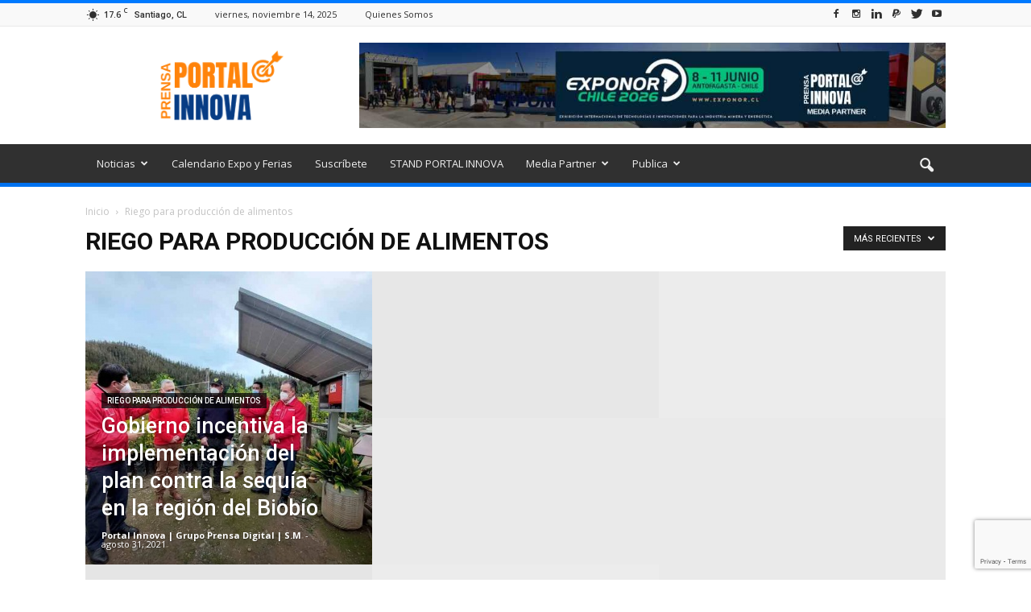

--- FILE ---
content_type: text/html; charset=UTF-8
request_url: https://portalinnova.cl/category/riego-para-produccion-de-alimentos/
body_size: 24572
content:
<!doctype html >
<!--[if IE 8]>    <html class="ie8" lang="en"> <![endif]-->
<!--[if IE 9]>    <html class="ie9" lang="en"> <![endif]-->
<!--[if gt IE 8]><!--> <html lang="es"> <!--<![endif]-->
<head>
<script async src="//pagead2.googlesyndication.com/pagead/js/adsbygoogle.js"></script>
<script>
  (adsbygoogle = window.adsbygoogle || []).push({
    google_ad_client: "ca-pub-5327115769470950",
    enable_page_level_ads: true
  });
</script>
    <title>Riego para producción de alimentos archivos - Portal Innova</title>
    <meta charset="UTF-8" />
    <meta name="viewport" content="width=device-width, initial-scale=1.0">
    <link rel="pingback" href="https://portalinnova.cl/xmlrpc.php" />
    <meta name='robots' content='index, follow, max-image-preview:large, max-snippet:-1, max-video-preview:-1' />
	<style>img:is([sizes="auto" i], [sizes^="auto," i]) { contain-intrinsic-size: 3000px 1500px }</style>
	<link rel="icon" type="image/png" href="https://portalinnova.cl/wp-content/uploads/2020/05/portal-innova-logo-21m-7c-350.png">
	<!-- This site is optimized with the Yoast SEO plugin v26.3 - https://yoast.com/wordpress/plugins/seo/ -->
	<link rel="canonical" href="https://portalinnova.cl/category/riego-para-produccion-de-alimentos/" />
	<meta property="og:locale" content="es_ES" />
	<meta property="og:type" content="article" />
	<meta property="og:title" content="Riego para producción de alimentos archivos - Portal Innova" />
	<meta property="og:url" content="https://portalinnova.cl/category/riego-para-produccion-de-alimentos/" />
	<meta property="og:site_name" content="Portal Innova" />
	<meta property="og:image" content="https://portalinnova.cl/wp-content/uploads/2023/11/Comunicado-Portal-Innova.jpg" />
	<meta property="og:image:width" content="960" />
	<meta property="og:image:height" content="640" />
	<meta property="og:image:type" content="image/jpeg" />
	<meta name="twitter:card" content="summary_large_image" />
	<meta name="twitter:site" content="@PrensaInnova" />
	<script type="application/ld+json" class="yoast-schema-graph">{"@context":"https://schema.org","@graph":[{"@type":"CollectionPage","@id":"https://portalinnova.cl/category/riego-para-produccion-de-alimentos/","url":"https://portalinnova.cl/category/riego-para-produccion-de-alimentos/","name":"Riego para producción de alimentos archivos - Portal Innova","isPartOf":{"@id":"https://portalinnova.cl/#website"},"breadcrumb":{"@id":"https://portalinnova.cl/category/riego-para-produccion-de-alimentos/#breadcrumb"},"inLanguage":"es"},{"@type":"BreadcrumbList","@id":"https://portalinnova.cl/category/riego-para-produccion-de-alimentos/#breadcrumb","itemListElement":[{"@type":"ListItem","position":1,"name":"Portada","item":"https://portalinnova.cl/"},{"@type":"ListItem","position":2,"name":"Riego para producción de alimentos"}]},{"@type":"WebSite","@id":"https://portalinnova.cl/#website","url":"https://portalinnova.cl/","name":"Portal Innova","description":"Prensa &amp; Difusión, Innovación, Sustentabilidad, Eficiencia Energética","publisher":{"@id":"https://portalinnova.cl/#organization"},"potentialAction":[{"@type":"SearchAction","target":{"@type":"EntryPoint","urlTemplate":"https://portalinnova.cl/?s={search_term_string}"},"query-input":{"@type":"PropertyValueSpecification","valueRequired":true,"valueName":"search_term_string"}}],"inLanguage":"es"},{"@type":"Organization","@id":"https://portalinnova.cl/#organization","name":"Portal Innova","url":"https://portalinnova.cl/","logo":{"@type":"ImageObject","inLanguage":"es","@id":"https://portalinnova.cl/#/schema/logo/image/","url":"https://portalinnova.cl/wp-content/uploads/2018/07/portal-innova-logo-twitter-.png","contentUrl":"https://portalinnova.cl/wp-content/uploads/2018/07/portal-innova-logo-twitter-.png","width":822,"height":822,"caption":"Portal Innova"},"image":{"@id":"https://portalinnova.cl/#/schema/logo/image/"},"sameAs":["https://www.facebook.com/Portal-Innova-1863211343919169/","https://x.com/PrensaInnova","https://www.instagram.com/prensagrado8/","https://cl.linkedin.com/company/agencia-grado-8","https://www.pinterest.pt/agenciagrado8/","https://www.youtube.com/agenciagrado8"]}]}</script>
	<!-- / Yoast SEO plugin. -->


<link rel='dns-prefetch' href='//fonts.googleapis.com' />
<link rel="alternate" type="application/rss+xml" title="Portal Innova &raquo; Feed" href="https://portalinnova.cl/feed/" />
<link rel="alternate" type="application/rss+xml" title="Portal Innova &raquo; Feed de los comentarios" href="https://portalinnova.cl/comments/feed/" />
<script type="text/javascript" id="wpp-js" src="https://portalinnova.cl/wp-content/plugins/wordpress-popular-posts/assets/js/wpp.min.js?ver=7.3.6" data-sampling="0" data-sampling-rate="100" data-api-url="https://portalinnova.cl/wp-json/wordpress-popular-posts" data-post-id="0" data-token="aa3bb03269" data-lang="0" data-debug="0"></script>
<link rel="alternate" type="application/rss+xml" title="Portal Innova &raquo; Categoría Riego para producción de alimentos del feed" href="https://portalinnova.cl/category/riego-para-produccion-de-alimentos/feed/" />
<script type="text/javascript">
/* <![CDATA[ */
window._wpemojiSettings = {"baseUrl":"https:\/\/s.w.org\/images\/core\/emoji\/16.0.1\/72x72\/","ext":".png","svgUrl":"https:\/\/s.w.org\/images\/core\/emoji\/16.0.1\/svg\/","svgExt":".svg","source":{"concatemoji":"https:\/\/portalinnova.cl\/wp-includes\/js\/wp-emoji-release.min.js?ver=8e565c9c9000f42a2361c194c2952814"}};
/*! This file is auto-generated */
!function(s,n){var o,i,e;function c(e){try{var t={supportTests:e,timestamp:(new Date).valueOf()};sessionStorage.setItem(o,JSON.stringify(t))}catch(e){}}function p(e,t,n){e.clearRect(0,0,e.canvas.width,e.canvas.height),e.fillText(t,0,0);var t=new Uint32Array(e.getImageData(0,0,e.canvas.width,e.canvas.height).data),a=(e.clearRect(0,0,e.canvas.width,e.canvas.height),e.fillText(n,0,0),new Uint32Array(e.getImageData(0,0,e.canvas.width,e.canvas.height).data));return t.every(function(e,t){return e===a[t]})}function u(e,t){e.clearRect(0,0,e.canvas.width,e.canvas.height),e.fillText(t,0,0);for(var n=e.getImageData(16,16,1,1),a=0;a<n.data.length;a++)if(0!==n.data[a])return!1;return!0}function f(e,t,n,a){switch(t){case"flag":return n(e,"\ud83c\udff3\ufe0f\u200d\u26a7\ufe0f","\ud83c\udff3\ufe0f\u200b\u26a7\ufe0f")?!1:!n(e,"\ud83c\udde8\ud83c\uddf6","\ud83c\udde8\u200b\ud83c\uddf6")&&!n(e,"\ud83c\udff4\udb40\udc67\udb40\udc62\udb40\udc65\udb40\udc6e\udb40\udc67\udb40\udc7f","\ud83c\udff4\u200b\udb40\udc67\u200b\udb40\udc62\u200b\udb40\udc65\u200b\udb40\udc6e\u200b\udb40\udc67\u200b\udb40\udc7f");case"emoji":return!a(e,"\ud83e\udedf")}return!1}function g(e,t,n,a){var r="undefined"!=typeof WorkerGlobalScope&&self instanceof WorkerGlobalScope?new OffscreenCanvas(300,150):s.createElement("canvas"),o=r.getContext("2d",{willReadFrequently:!0}),i=(o.textBaseline="top",o.font="600 32px Arial",{});return e.forEach(function(e){i[e]=t(o,e,n,a)}),i}function t(e){var t=s.createElement("script");t.src=e,t.defer=!0,s.head.appendChild(t)}"undefined"!=typeof Promise&&(o="wpEmojiSettingsSupports",i=["flag","emoji"],n.supports={everything:!0,everythingExceptFlag:!0},e=new Promise(function(e){s.addEventListener("DOMContentLoaded",e,{once:!0})}),new Promise(function(t){var n=function(){try{var e=JSON.parse(sessionStorage.getItem(o));if("object"==typeof e&&"number"==typeof e.timestamp&&(new Date).valueOf()<e.timestamp+604800&&"object"==typeof e.supportTests)return e.supportTests}catch(e){}return null}();if(!n){if("undefined"!=typeof Worker&&"undefined"!=typeof OffscreenCanvas&&"undefined"!=typeof URL&&URL.createObjectURL&&"undefined"!=typeof Blob)try{var e="postMessage("+g.toString()+"("+[JSON.stringify(i),f.toString(),p.toString(),u.toString()].join(",")+"));",a=new Blob([e],{type:"text/javascript"}),r=new Worker(URL.createObjectURL(a),{name:"wpTestEmojiSupports"});return void(r.onmessage=function(e){c(n=e.data),r.terminate(),t(n)})}catch(e){}c(n=g(i,f,p,u))}t(n)}).then(function(e){for(var t in e)n.supports[t]=e[t],n.supports.everything=n.supports.everything&&n.supports[t],"flag"!==t&&(n.supports.everythingExceptFlag=n.supports.everythingExceptFlag&&n.supports[t]);n.supports.everythingExceptFlag=n.supports.everythingExceptFlag&&!n.supports.flag,n.DOMReady=!1,n.readyCallback=function(){n.DOMReady=!0}}).then(function(){return e}).then(function(){var e;n.supports.everything||(n.readyCallback(),(e=n.source||{}).concatemoji?t(e.concatemoji):e.wpemoji&&e.twemoji&&(t(e.twemoji),t(e.wpemoji)))}))}((window,document),window._wpemojiSettings);
/* ]]> */
</script>

<style id='wp-emoji-styles-inline-css' type='text/css'>

	img.wp-smiley, img.emoji {
		display: inline !important;
		border: none !important;
		box-shadow: none !important;
		height: 1em !important;
		width: 1em !important;
		margin: 0 0.07em !important;
		vertical-align: -0.1em !important;
		background: none !important;
		padding: 0 !important;
	}
</style>
<link rel='stylesheet' id='wp-block-library-css' href='https://portalinnova.cl/wp-includes/css/dist/block-library/style.min.css?ver=8e565c9c9000f42a2361c194c2952814' type='text/css' media='all' />
<style id='classic-theme-styles-inline-css' type='text/css'>
/*! This file is auto-generated */
.wp-block-button__link{color:#fff;background-color:#32373c;border-radius:9999px;box-shadow:none;text-decoration:none;padding:calc(.667em + 2px) calc(1.333em + 2px);font-size:1.125em}.wp-block-file__button{background:#32373c;color:#fff;text-decoration:none}
</style>
<style id='global-styles-inline-css' type='text/css'>
:root{--wp--preset--aspect-ratio--square: 1;--wp--preset--aspect-ratio--4-3: 4/3;--wp--preset--aspect-ratio--3-4: 3/4;--wp--preset--aspect-ratio--3-2: 3/2;--wp--preset--aspect-ratio--2-3: 2/3;--wp--preset--aspect-ratio--16-9: 16/9;--wp--preset--aspect-ratio--9-16: 9/16;--wp--preset--color--black: #000000;--wp--preset--color--cyan-bluish-gray: #abb8c3;--wp--preset--color--white: #ffffff;--wp--preset--color--pale-pink: #f78da7;--wp--preset--color--vivid-red: #cf2e2e;--wp--preset--color--luminous-vivid-orange: #ff6900;--wp--preset--color--luminous-vivid-amber: #fcb900;--wp--preset--color--light-green-cyan: #7bdcb5;--wp--preset--color--vivid-green-cyan: #00d084;--wp--preset--color--pale-cyan-blue: #8ed1fc;--wp--preset--color--vivid-cyan-blue: #0693e3;--wp--preset--color--vivid-purple: #9b51e0;--wp--preset--gradient--vivid-cyan-blue-to-vivid-purple: linear-gradient(135deg,rgba(6,147,227,1) 0%,rgb(155,81,224) 100%);--wp--preset--gradient--light-green-cyan-to-vivid-green-cyan: linear-gradient(135deg,rgb(122,220,180) 0%,rgb(0,208,130) 100%);--wp--preset--gradient--luminous-vivid-amber-to-luminous-vivid-orange: linear-gradient(135deg,rgba(252,185,0,1) 0%,rgba(255,105,0,1) 100%);--wp--preset--gradient--luminous-vivid-orange-to-vivid-red: linear-gradient(135deg,rgba(255,105,0,1) 0%,rgb(207,46,46) 100%);--wp--preset--gradient--very-light-gray-to-cyan-bluish-gray: linear-gradient(135deg,rgb(238,238,238) 0%,rgb(169,184,195) 100%);--wp--preset--gradient--cool-to-warm-spectrum: linear-gradient(135deg,rgb(74,234,220) 0%,rgb(151,120,209) 20%,rgb(207,42,186) 40%,rgb(238,44,130) 60%,rgb(251,105,98) 80%,rgb(254,248,76) 100%);--wp--preset--gradient--blush-light-purple: linear-gradient(135deg,rgb(255,206,236) 0%,rgb(152,150,240) 100%);--wp--preset--gradient--blush-bordeaux: linear-gradient(135deg,rgb(254,205,165) 0%,rgb(254,45,45) 50%,rgb(107,0,62) 100%);--wp--preset--gradient--luminous-dusk: linear-gradient(135deg,rgb(255,203,112) 0%,rgb(199,81,192) 50%,rgb(65,88,208) 100%);--wp--preset--gradient--pale-ocean: linear-gradient(135deg,rgb(255,245,203) 0%,rgb(182,227,212) 50%,rgb(51,167,181) 100%);--wp--preset--gradient--electric-grass: linear-gradient(135deg,rgb(202,248,128) 0%,rgb(113,206,126) 100%);--wp--preset--gradient--midnight: linear-gradient(135deg,rgb(2,3,129) 0%,rgb(40,116,252) 100%);--wp--preset--font-size--small: 13px;--wp--preset--font-size--medium: 20px;--wp--preset--font-size--large: 36px;--wp--preset--font-size--x-large: 42px;--wp--preset--spacing--20: 0.44rem;--wp--preset--spacing--30: 0.67rem;--wp--preset--spacing--40: 1rem;--wp--preset--spacing--50: 1.5rem;--wp--preset--spacing--60: 2.25rem;--wp--preset--spacing--70: 3.38rem;--wp--preset--spacing--80: 5.06rem;--wp--preset--shadow--natural: 6px 6px 9px rgba(0, 0, 0, 0.2);--wp--preset--shadow--deep: 12px 12px 50px rgba(0, 0, 0, 0.4);--wp--preset--shadow--sharp: 6px 6px 0px rgba(0, 0, 0, 0.2);--wp--preset--shadow--outlined: 6px 6px 0px -3px rgba(255, 255, 255, 1), 6px 6px rgba(0, 0, 0, 1);--wp--preset--shadow--crisp: 6px 6px 0px rgba(0, 0, 0, 1);}:where(.is-layout-flex){gap: 0.5em;}:where(.is-layout-grid){gap: 0.5em;}body .is-layout-flex{display: flex;}.is-layout-flex{flex-wrap: wrap;align-items: center;}.is-layout-flex > :is(*, div){margin: 0;}body .is-layout-grid{display: grid;}.is-layout-grid > :is(*, div){margin: 0;}:where(.wp-block-columns.is-layout-flex){gap: 2em;}:where(.wp-block-columns.is-layout-grid){gap: 2em;}:where(.wp-block-post-template.is-layout-flex){gap: 1.25em;}:where(.wp-block-post-template.is-layout-grid){gap: 1.25em;}.has-black-color{color: var(--wp--preset--color--black) !important;}.has-cyan-bluish-gray-color{color: var(--wp--preset--color--cyan-bluish-gray) !important;}.has-white-color{color: var(--wp--preset--color--white) !important;}.has-pale-pink-color{color: var(--wp--preset--color--pale-pink) !important;}.has-vivid-red-color{color: var(--wp--preset--color--vivid-red) !important;}.has-luminous-vivid-orange-color{color: var(--wp--preset--color--luminous-vivid-orange) !important;}.has-luminous-vivid-amber-color{color: var(--wp--preset--color--luminous-vivid-amber) !important;}.has-light-green-cyan-color{color: var(--wp--preset--color--light-green-cyan) !important;}.has-vivid-green-cyan-color{color: var(--wp--preset--color--vivid-green-cyan) !important;}.has-pale-cyan-blue-color{color: var(--wp--preset--color--pale-cyan-blue) !important;}.has-vivid-cyan-blue-color{color: var(--wp--preset--color--vivid-cyan-blue) !important;}.has-vivid-purple-color{color: var(--wp--preset--color--vivid-purple) !important;}.has-black-background-color{background-color: var(--wp--preset--color--black) !important;}.has-cyan-bluish-gray-background-color{background-color: var(--wp--preset--color--cyan-bluish-gray) !important;}.has-white-background-color{background-color: var(--wp--preset--color--white) !important;}.has-pale-pink-background-color{background-color: var(--wp--preset--color--pale-pink) !important;}.has-vivid-red-background-color{background-color: var(--wp--preset--color--vivid-red) !important;}.has-luminous-vivid-orange-background-color{background-color: var(--wp--preset--color--luminous-vivid-orange) !important;}.has-luminous-vivid-amber-background-color{background-color: var(--wp--preset--color--luminous-vivid-amber) !important;}.has-light-green-cyan-background-color{background-color: var(--wp--preset--color--light-green-cyan) !important;}.has-vivid-green-cyan-background-color{background-color: var(--wp--preset--color--vivid-green-cyan) !important;}.has-pale-cyan-blue-background-color{background-color: var(--wp--preset--color--pale-cyan-blue) !important;}.has-vivid-cyan-blue-background-color{background-color: var(--wp--preset--color--vivid-cyan-blue) !important;}.has-vivid-purple-background-color{background-color: var(--wp--preset--color--vivid-purple) !important;}.has-black-border-color{border-color: var(--wp--preset--color--black) !important;}.has-cyan-bluish-gray-border-color{border-color: var(--wp--preset--color--cyan-bluish-gray) !important;}.has-white-border-color{border-color: var(--wp--preset--color--white) !important;}.has-pale-pink-border-color{border-color: var(--wp--preset--color--pale-pink) !important;}.has-vivid-red-border-color{border-color: var(--wp--preset--color--vivid-red) !important;}.has-luminous-vivid-orange-border-color{border-color: var(--wp--preset--color--luminous-vivid-orange) !important;}.has-luminous-vivid-amber-border-color{border-color: var(--wp--preset--color--luminous-vivid-amber) !important;}.has-light-green-cyan-border-color{border-color: var(--wp--preset--color--light-green-cyan) !important;}.has-vivid-green-cyan-border-color{border-color: var(--wp--preset--color--vivid-green-cyan) !important;}.has-pale-cyan-blue-border-color{border-color: var(--wp--preset--color--pale-cyan-blue) !important;}.has-vivid-cyan-blue-border-color{border-color: var(--wp--preset--color--vivid-cyan-blue) !important;}.has-vivid-purple-border-color{border-color: var(--wp--preset--color--vivid-purple) !important;}.has-vivid-cyan-blue-to-vivid-purple-gradient-background{background: var(--wp--preset--gradient--vivid-cyan-blue-to-vivid-purple) !important;}.has-light-green-cyan-to-vivid-green-cyan-gradient-background{background: var(--wp--preset--gradient--light-green-cyan-to-vivid-green-cyan) !important;}.has-luminous-vivid-amber-to-luminous-vivid-orange-gradient-background{background: var(--wp--preset--gradient--luminous-vivid-amber-to-luminous-vivid-orange) !important;}.has-luminous-vivid-orange-to-vivid-red-gradient-background{background: var(--wp--preset--gradient--luminous-vivid-orange-to-vivid-red) !important;}.has-very-light-gray-to-cyan-bluish-gray-gradient-background{background: var(--wp--preset--gradient--very-light-gray-to-cyan-bluish-gray) !important;}.has-cool-to-warm-spectrum-gradient-background{background: var(--wp--preset--gradient--cool-to-warm-spectrum) !important;}.has-blush-light-purple-gradient-background{background: var(--wp--preset--gradient--blush-light-purple) !important;}.has-blush-bordeaux-gradient-background{background: var(--wp--preset--gradient--blush-bordeaux) !important;}.has-luminous-dusk-gradient-background{background: var(--wp--preset--gradient--luminous-dusk) !important;}.has-pale-ocean-gradient-background{background: var(--wp--preset--gradient--pale-ocean) !important;}.has-electric-grass-gradient-background{background: var(--wp--preset--gradient--electric-grass) !important;}.has-midnight-gradient-background{background: var(--wp--preset--gradient--midnight) !important;}.has-small-font-size{font-size: var(--wp--preset--font-size--small) !important;}.has-medium-font-size{font-size: var(--wp--preset--font-size--medium) !important;}.has-large-font-size{font-size: var(--wp--preset--font-size--large) !important;}.has-x-large-font-size{font-size: var(--wp--preset--font-size--x-large) !important;}
:where(.wp-block-post-template.is-layout-flex){gap: 1.25em;}:where(.wp-block-post-template.is-layout-grid){gap: 1.25em;}
:where(.wp-block-columns.is-layout-flex){gap: 2em;}:where(.wp-block-columns.is-layout-grid){gap: 2em;}
:root :where(.wp-block-pullquote){font-size: 1.5em;line-height: 1.6;}
</style>
<link rel='stylesheet' id='contact-form-7-css' href='https://portalinnova.cl/wp-content/plugins/contact-form-7/includes/css/styles.css?ver=6.1.3' type='text/css' media='all' />
<link rel='stylesheet' id='wordpress-popular-posts-css-css' href='https://portalinnova.cl/wp-content/plugins/wordpress-popular-posts/assets/css/wpp.css?ver=7.3.6' type='text/css' media='all' />
<link rel='stylesheet' id='google_font_open_sans-css' href='https://fonts.googleapis.com/css?family=Open+Sans%3A300italic%2C400italic%2C600italic%2C400%2C600%2C700&#038;ver=8e565c9c9000f42a2361c194c2952814' type='text/css' media='all' />
<link rel='stylesheet' id='google_font_roboto-css' href='https://fonts.googleapis.com/css?family=Roboto%3A500%2C400italic%2C700%2C900%2C500italic%2C400%2C300&#038;ver=8e565c9c9000f42a2361c194c2952814' type='text/css' media='all' />
<link rel='stylesheet' id='js_composer_front-css' href='https://portalinnova.cl/wp-content/plugins/js_composer_660/assets/css/js_composer.min.css?ver=6.6.0' type='text/css' media='all' />
<link rel='stylesheet' id='td-theme-css' href='https://portalinnova.cl/wp-content/themes/Newspaper/style.css?ver=7.6.1' type='text/css' media='all' />
<link rel='stylesheet' id='td-theme-demo-style-css' href='https://portalinnova.cl/wp-content/themes/Newspaper/includes/demos/magazine/demo_style.css?ver=7.6.1' type='text/css' media='all' />
<script type="text/javascript" src="https://portalinnova.cl/wp-includes/js/jquery/jquery.min.js?ver=3.7.1" id="jquery-core-js"></script>
<script type="text/javascript" src="https://portalinnova.cl/wp-includes/js/jquery/jquery-migrate.min.js?ver=3.4.1" id="jquery-migrate-js"></script>
<link rel="https://api.w.org/" href="https://portalinnova.cl/wp-json/" /><link rel="alternate" title="JSON" type="application/json" href="https://portalinnova.cl/wp-json/wp/v2/categories/3861" /><link rel="EditURI" type="application/rsd+xml" title="RSD" href="https://portalinnova.cl/xmlrpc.php?rsd" />

<!-- Global site tag (gtag.js) - Google Analytics -->
<script async src="https://www.googletagmanager.com/gtag/js?id=G-60KWT6T5FK"></script>
<script>
  window.dataLayer = window.dataLayer || [];
  function gtag(){dataLayer.push(arguments);}
  gtag('js', new Date());

  gtag('config', 'G-60KWT6T5FK');
</script>
            <style id="wpp-loading-animation-styles">@-webkit-keyframes bgslide{from{background-position-x:0}to{background-position-x:-200%}}@keyframes bgslide{from{background-position-x:0}to{background-position-x:-200%}}.wpp-widget-block-placeholder,.wpp-shortcode-placeholder{margin:0 auto;width:60px;height:3px;background:#dd3737;background:linear-gradient(90deg,#dd3737 0%,#571313 10%,#dd3737 100%);background-size:200% auto;border-radius:3px;-webkit-animation:bgslide 1s infinite linear;animation:bgslide 1s infinite linear}</style>
            <!--[if lt IE 9]><script src="https://html5shim.googlecode.com/svn/trunk/html5.js"></script><![endif]-->
    <meta name="generator" content="Powered by WPBakery Page Builder - drag and drop page builder for WordPress."/>

<!-- JS generated by theme -->

<script>
    
    

	    var tdBlocksArray = []; //here we store all the items for the current page

	    //td_block class - each ajax block uses a object of this class for requests
	    function tdBlock() {
		    this.id = '';
		    this.block_type = 1; //block type id (1-234 etc)
		    this.atts = '';
		    this.td_column_number = '';
		    this.td_current_page = 1; //
		    this.post_count = 0; //from wp
		    this.found_posts = 0; //from wp
		    this.max_num_pages = 0; //from wp
		    this.td_filter_value = ''; //current live filter value
		    this.is_ajax_running = false;
		    this.td_user_action = ''; // load more or infinite loader (used by the animation)
		    this.header_color = '';
		    this.ajax_pagination_infinite_stop = ''; //show load more at page x
	    }


        // td_js_generator - mini detector
        (function(){
            var htmlTag = document.getElementsByTagName("html")[0];

            if ( navigator.userAgent.indexOf("MSIE 10.0") > -1 ) {
                htmlTag.className += ' ie10';
            }

            if ( !!navigator.userAgent.match(/Trident.*rv\:11\./) ) {
                htmlTag.className += ' ie11';
            }

            if ( /(iPad|iPhone|iPod)/g.test(navigator.userAgent) ) {
                htmlTag.className += ' td-md-is-ios';
            }

            var user_agent = navigator.userAgent.toLowerCase();
            if ( user_agent.indexOf("android") > -1 ) {
                htmlTag.className += ' td-md-is-android';
            }

            if ( -1 !== navigator.userAgent.indexOf('Mac OS X')  ) {
                htmlTag.className += ' td-md-is-os-x';
            }

            if ( /chrom(e|ium)/.test(navigator.userAgent.toLowerCase()) ) {
               htmlTag.className += ' td-md-is-chrome';
            }

            if ( -1 !== navigator.userAgent.indexOf('Firefox') ) {
                htmlTag.className += ' td-md-is-firefox';
            }

            if ( -1 !== navigator.userAgent.indexOf('Safari') && -1 === navigator.userAgent.indexOf('Chrome') ) {
                htmlTag.className += ' td-md-is-safari';
            }

            if( -1 !== navigator.userAgent.indexOf('IEMobile') ){
                htmlTag.className += ' td-md-is-iemobile';
            }

        })();




        var tdLocalCache = {};

        ( function () {
            "use strict";

            tdLocalCache = {
                data: {},
                remove: function (resource_id) {
                    delete tdLocalCache.data[resource_id];
                },
                exist: function (resource_id) {
                    return tdLocalCache.data.hasOwnProperty(resource_id) && tdLocalCache.data[resource_id] !== null;
                },
                get: function (resource_id) {
                    return tdLocalCache.data[resource_id];
                },
                set: function (resource_id, cachedData) {
                    tdLocalCache.remove(resource_id);
                    tdLocalCache.data[resource_id] = cachedData;
                }
            };
        })();

    
    
var td_viewport_interval_list=[{"limitBottom":767,"sidebarWidth":228},{"limitBottom":1018,"sidebarWidth":300},{"limitBottom":1140,"sidebarWidth":324}];
var td_animation_stack_effect="type0";
var tds_animation_stack=true;
var td_animation_stack_specific_selectors=".entry-thumb, img";
var td_animation_stack_general_selectors=".td-animation-stack img, .post img";
var tds_general_modal_image="yes";
var td_ajax_url="https:\/\/portalinnova.cl\/wp-admin\/admin-ajax.php?td_theme_name=Newspaper&v=7.6.1";
var td_get_template_directory_uri="https:\/\/portalinnova.cl\/wp-content\/themes\/Newspaper";
var tds_snap_menu="smart_snap_always";
var tds_logo_on_sticky="show";
var tds_header_style="";
var td_please_wait="Por favor espera...";
var td_email_user_pass_incorrect="Usuario o contrase\u00f1a incorrecta!";
var td_email_user_incorrect="Correo electr\u00f3nico o nombre de usuario incorrecto!";
var td_email_incorrect="Correo electr\u00f3nico incorrecto!";
var tds_more_articles_on_post_enable="show";
var tds_more_articles_on_post_time_to_wait="";
var tds_more_articles_on_post_pages_distance_from_top=0;
var tds_theme_color_site_wide="#007aff";
var tds_smart_sidebar="enabled";
var tdThemeName="Newspaper";
var td_magnific_popup_translation_tPrev="Anterior (tecla de flecha izquierda)";
var td_magnific_popup_translation_tNext="Siguiente (tecla de flecha derecha)";
var td_magnific_popup_translation_tCounter="%curr% de %total%";
var td_magnific_popup_translation_ajax_tError="El contenido de %url% no pudo cargarse.";
var td_magnific_popup_translation_image_tError="La imagen #%curr% no pudo cargarse.";
var tdsDateFormat="l, F j, Y";
var tdDateNamesI18n={"month_names":["enero","febrero","marzo","abril","mayo","junio","julio","agosto","septiembre","octubre","noviembre","diciembre"],"month_names_short":["Ene","Feb","Mar","Abr","May","Jun","Jul","Ago","Sep","Oct","Nov","Dic"],"day_names":["domingo","lunes","martes","mi\u00e9rcoles","jueves","viernes","s\u00e1bado"],"day_names_short":["Dom","Lun","Mar","Mi\u00e9","Jue","Vie","S\u00e1b"]};
var td_ad_background_click_link="";
var td_ad_background_click_target="";
</script>


<!-- Header style compiled by theme -->

<style>
    
.td-header-wrap .black-menu .sf-menu > .current-menu-item > a,
    .td-header-wrap .black-menu .sf-menu > .current-menu-ancestor > a,
    .td-header-wrap .black-menu .sf-menu > .current-category-ancestor > a,
    .td-header-wrap .black-menu .sf-menu > li > a:hover,
    .td-header-wrap .black-menu .sf-menu > .sfHover > a,
    .td-header-style-12 .td-header-menu-wrap-full,
    .sf-menu > .current-menu-item > a:after,
    .sf-menu > .current-menu-ancestor > a:after,
    .sf-menu > .current-category-ancestor > a:after,
    .sf-menu > li:hover > a:after,
    .sf-menu > .sfHover > a:after,
    .sf-menu ul .td-menu-item > a:hover,
    .sf-menu ul .sfHover > a,
    .sf-menu ul .current-menu-ancestor > a,
    .sf-menu ul .current-category-ancestor > a,
    .sf-menu ul .current-menu-item > a,
    .td-header-style-12 .td-affix,
    .header-search-wrap .td-drop-down-search:after,
    .header-search-wrap .td-drop-down-search .btn:hover,
    input[type=submit]:hover,
    .td-read-more a,
    .td-post-category:hover,
    .td-grid-style-1.td-hover-1 .td-big-grid-post:hover .td-post-category,
    .td-grid-style-5.td-hover-1 .td-big-grid-post:hover .td-post-category,
    .td_top_authors .td-active .td-author-post-count,
    .td_top_authors .td-active .td-author-comments-count,
    .td_top_authors .td_mod_wrap:hover .td-author-post-count,
    .td_top_authors .td_mod_wrap:hover .td-author-comments-count,
    .td-404-sub-sub-title a:hover,
    .td-search-form-widget .wpb_button:hover,
    .td-rating-bar-wrap div,
    .td_category_template_3 .td-current-sub-category,
    .dropcap,
    .td_wrapper_video_playlist .td_video_controls_playlist_wrapper,
    .wpb_default,
    .wpb_default:hover,
    .td-left-smart-list:hover,
    .td-right-smart-list:hover,
    .woocommerce-checkout .woocommerce input.button:hover,
    .woocommerce-page .woocommerce a.button:hover,
    .woocommerce-account div.woocommerce .button:hover,
    #bbpress-forums button:hover,
    .bbp_widget_login .button:hover,
    .td-footer-wrapper .td-post-category,
    .td-footer-wrapper .widget_product_search input[type="submit"]:hover,
    .woocommerce .product a.button:hover,
    .woocommerce .product #respond input#submit:hover,
    .woocommerce .checkout input#place_order:hover,
    .woocommerce .woocommerce.widget .button:hover,
    .single-product .product .summary .cart .button:hover,
    .woocommerce-cart .woocommerce table.cart .button:hover,
    .woocommerce-cart .woocommerce .shipping-calculator-form .button:hover,
    .td-next-prev-wrap a:hover,
    .td-load-more-wrap a:hover,
    .td-post-small-box a:hover,
    .page-nav .current,
    .page-nav:first-child > div,
    .td_category_template_8 .td-category-header .td-category a.td-current-sub-category,
    .td_category_template_4 .td-category-siblings .td-category a:hover,
    #bbpress-forums .bbp-pagination .current,
    #bbpress-forums #bbp-single-user-details #bbp-user-navigation li.current a,
    .td-theme-slider:hover .slide-meta-cat a,
    a.vc_btn-black:hover,
    .td-trending-now-wrapper:hover .td-trending-now-title,
    .td-scroll-up,
    .td-smart-list-button:hover,
    .td-weather-information:before,
    .td-weather-week:before,
    .td_block_exchange .td-exchange-header:before,
    .td_block_big_grid_9.td-grid-style-1 .td-post-category,
    .td_block_big_grid_9.td-grid-style-5 .td-post-category,
    .td-grid-style-6.td-hover-1 .td-module-thumb:after {
        background-color: #007aff;
    }

    .woocommerce .woocommerce-message .button:hover,
    .woocommerce .woocommerce-error .button:hover,
    .woocommerce .woocommerce-info .button:hover {
        background-color: #007aff !important;
    }

    .woocommerce .product .onsale,
    .woocommerce.widget .ui-slider .ui-slider-handle {
        background: none #007aff;
    }

    .woocommerce.widget.widget_layered_nav_filters ul li a {
        background: none repeat scroll 0 0 #007aff !important;
    }

    a,
    cite a:hover,
    .td_mega_menu_sub_cats .cur-sub-cat,
    .td-mega-span h3 a:hover,
    .td_mod_mega_menu:hover .entry-title a,
    .header-search-wrap .result-msg a:hover,
    .top-header-menu li a:hover,
    .top-header-menu .current-menu-item > a,
    .top-header-menu .current-menu-ancestor > a,
    .top-header-menu .current-category-ancestor > a,
    .td-social-icon-wrap > a:hover,
    .td-header-sp-top-widget .td-social-icon-wrap a:hover,
    .td-page-content blockquote p,
    .td-post-content blockquote p,
    .mce-content-body blockquote p,
    .comment-content blockquote p,
    .wpb_text_column blockquote p,
    .td_block_text_with_title blockquote p,
    .td_module_wrap:hover .entry-title a,
    .td-subcat-filter .td-subcat-list a:hover,
    .td-subcat-filter .td-subcat-dropdown a:hover,
    .td_quote_on_blocks,
    .dropcap2,
    .dropcap3,
    .td_top_authors .td-active .td-authors-name a,
    .td_top_authors .td_mod_wrap:hover .td-authors-name a,
    .td-post-next-prev-content a:hover,
    .author-box-wrap .td-author-social a:hover,
    .td-author-name a:hover,
    .td-author-url a:hover,
    .td_mod_related_posts:hover h3 > a,
    .td-post-template-11 .td-related-title .td-related-left:hover,
    .td-post-template-11 .td-related-title .td-related-right:hover,
    .td-post-template-11 .td-related-title .td-cur-simple-item,
    .td-post-template-11 .td_block_related_posts .td-next-prev-wrap a:hover,
    .comment-reply-link:hover,
    .logged-in-as a:hover,
    #cancel-comment-reply-link:hover,
    .td-search-query,
    .td-category-header .td-pulldown-category-filter-link:hover,
    .td-category-siblings .td-subcat-dropdown a:hover,
    .td-category-siblings .td-subcat-dropdown a.td-current-sub-category,
    .widget a:hover,
    .widget_calendar tfoot a:hover,
    .woocommerce a.added_to_cart:hover,
    #bbpress-forums li.bbp-header .bbp-reply-content span a:hover,
    #bbpress-forums .bbp-forum-freshness a:hover,
    #bbpress-forums .bbp-topic-freshness a:hover,
    #bbpress-forums .bbp-forums-list li a:hover,
    #bbpress-forums .bbp-forum-title:hover,
    #bbpress-forums .bbp-topic-permalink:hover,
    #bbpress-forums .bbp-topic-started-by a:hover,
    #bbpress-forums .bbp-topic-started-in a:hover,
    #bbpress-forums .bbp-body .super-sticky li.bbp-topic-title .bbp-topic-permalink,
    #bbpress-forums .bbp-body .sticky li.bbp-topic-title .bbp-topic-permalink,
    .widget_display_replies .bbp-author-name,
    .widget_display_topics .bbp-author-name,
    .footer-text-wrap .footer-email-wrap a,
    .td-subfooter-menu li a:hover,
    .footer-social-wrap a:hover,
    a.vc_btn-black:hover,
    .td-smart-list-dropdown-wrap .td-smart-list-button:hover,
    .td_module_17 .td-read-more a:hover,
    .td_module_18 .td-read-more a:hover,
    .td_module_19 .td-post-author-name a:hover,
    .td-instagram-user a {
        color: #007aff;
    }

    a.vc_btn-black.vc_btn_square_outlined:hover,
    a.vc_btn-black.vc_btn_outlined:hover,
    .td-mega-menu-page .wpb_content_element ul li a:hover {
        color: #007aff !important;
    }

    .td-next-prev-wrap a:hover,
    .td-load-more-wrap a:hover,
    .td-post-small-box a:hover,
    .page-nav .current,
    .page-nav:first-child > div,
    .td_category_template_8 .td-category-header .td-category a.td-current-sub-category,
    .td_category_template_4 .td-category-siblings .td-category a:hover,
    #bbpress-forums .bbp-pagination .current,
    .post .td_quote_box,
    .page .td_quote_box,
    a.vc_btn-black:hover {
        border-color: #007aff;
    }

    .td_wrapper_video_playlist .td_video_currently_playing:after {
        border-color: #007aff !important;
    }

    .header-search-wrap .td-drop-down-search:before {
        border-color: transparent transparent #007aff transparent;
    }

    .block-title > span,
    .block-title > a,
    .block-title > label,
    .widgettitle,
    .widgettitle:after,
    .td-trending-now-title,
    .td-trending-now-wrapper:hover .td-trending-now-title,
    .wpb_tabs li.ui-tabs-active a,
    .wpb_tabs li:hover a,
    .vc_tta-container .vc_tta-color-grey.vc_tta-tabs-position-top.vc_tta-style-classic .vc_tta-tabs-container .vc_tta-tab.vc_active > a,
    .vc_tta-container .vc_tta-color-grey.vc_tta-tabs-position-top.vc_tta-style-classic .vc_tta-tabs-container .vc_tta-tab:hover > a,
    .td-related-title .td-cur-simple-item,
    .woocommerce .product .products h2,
    .td-subcat-filter .td-subcat-dropdown:hover .td-subcat-more {
    	background-color: #007aff;
    }

    .woocommerce div.product .woocommerce-tabs ul.tabs li.active {
    	background-color: #007aff !important;
    }

    .block-title,
    .td-related-title,
    .wpb_tabs .wpb_tabs_nav,
    .vc_tta-container .vc_tta-color-grey.vc_tta-tabs-position-top.vc_tta-style-classic .vc_tta-tabs-container,
    .woocommerce div.product .woocommerce-tabs ul.tabs:before {
        border-color: #007aff;
    }
    .td_block_wrap .td-subcat-item .td-cur-simple-item {
	    color: #007aff;
	}


    
    .td-grid-style-4 .entry-title
    {
        background-color: rgba(0, 122, 255, 0.7);
    }

    
    .block-title > span,
    .block-title > span > a,
    .widget_rss .block-title .rsswidget,
    .block-title > a,
    .widgettitle,
    .widgettitle > a,
    .td-trending-now-title,
    .wpb_tabs li.ui-tabs-active a,
    .wpb_tabs li:hover a,
    .vc_tta-container .vc_tta-color-grey.vc_tta-tabs-position-top.vc_tta-style-classic .vc_tta-tabs-container .vc_tta-tab.vc_active > a,
    .vc_tta-container .vc_tta-color-grey.vc_tta-tabs-position-top.vc_tta-style-classic .vc_tta-tabs-container .vc_tta-tab:hover > a,
    .td-related-title .td-cur-simple-item,
    .woocommerce div.product .woocommerce-tabs ul.tabs li.active,
    .woocommerce .product .products h2 {
    	color: #222222;
    }


    
    .td-header-wrap .td-header-top-menu-full,
    .td-header-wrap .top-header-menu .sub-menu {
        background-color: #f9f9f9;
    }
    .td-header-style-8 .td-header-top-menu-full {
        background-color: transparent;
    }
    .td-header-style-8 .td-header-top-menu-full .td-header-top-menu {
        background-color: #f9f9f9;
        padding-left: 15px;
        padding-right: 15px;
    }

    .td-header-wrap .td-header-top-menu-full .td-header-top-menu,
    .td-header-wrap .td-header-top-menu-full {
        border-bottom: none;
    }


    
    .td-header-top-menu,
    .td-header-top-menu a,
    .td-header-wrap .td-header-top-menu-full .td-header-top-menu,
    .td-header-wrap .td-header-top-menu-full a,
    .td-header-style-8 .td-header-top-menu,
    .td-header-style-8 .td-header-top-menu a {
        color: #2f2f2f;
    }

    
    .top-header-menu .current-menu-item > a,
    .top-header-menu .current-menu-ancestor > a,
    .top-header-menu .current-category-ancestor > a,
    .top-header-menu li a:hover {
        color: #009688;
    }

    
    .td-header-wrap .td-header-sp-top-widget .td-icon-font {
        color: #2f2f2f;
    }

    
    .td-header-wrap .td-header-sp-top-widget i.td-icon-font:hover {
        color: #009688;
    }


    
    .td-header-wrap .td-header-menu-wrap-full,
    .sf-menu > .current-menu-ancestor > a,
    .sf-menu > .current-category-ancestor > a,
    .td-header-menu-wrap.td-affix,
    .td-header-style-3 .td-header-main-menu,
    .td-header-style-3 .td-affix .td-header-main-menu,
    .td-header-style-4 .td-header-main-menu,
    .td-header-style-4 .td-affix .td-header-main-menu,
    .td-header-style-8 .td-header-menu-wrap.td-affix,
    .td-header-style-8 .td-header-top-menu-full {
		background-color: #303030;
    }


    .td-boxed-layout .td-header-style-3 .td-header-menu-wrap,
    .td-boxed-layout .td-header-style-4 .td-header-menu-wrap {
    	background-color: #303030 !important;
    }


    @media (min-width: 1019px) {
        .td-header-style-1 .td-header-sp-recs,
        .td-header-style-1 .td-header-sp-logo {
            margin-bottom: 28px;
        }
    }

    @media (min-width: 768px) and (max-width: 1018px) {
        .td-header-style-1 .td-header-sp-recs,
        .td-header-style-1 .td-header-sp-logo {
            margin-bottom: 14px;
        }
    }

    .td-header-style-7 .td-header-top-menu {
        border-bottom: none;
    }


    
    .sf-menu ul .td-menu-item > a:hover,
    .sf-menu ul .sfHover > a,
    .sf-menu ul .current-menu-ancestor > a,
    .sf-menu ul .current-category-ancestor > a,
    .sf-menu ul .current-menu-item > a,
    .sf-menu > .current-menu-item > a:after,
    .sf-menu > .current-menu-ancestor > a:after,
    .sf-menu > .current-category-ancestor > a:after,
    .sf-menu > li:hover > a:after,
    .sf-menu > .sfHover > a:after,
    .td_block_mega_menu .td-next-prev-wrap a:hover,
    .td-mega-span .td-post-category:hover,
    .td-header-wrap .black-menu .sf-menu > li > a:hover,
    .td-header-wrap .black-menu .sf-menu > .current-menu-ancestor > a,
    .td-header-wrap .black-menu .sf-menu > .sfHover > a,
    .header-search-wrap .td-drop-down-search:after,
    .header-search-wrap .td-drop-down-search .btn:hover,
    .td-header-wrap .black-menu .sf-menu > .current-menu-item > a,
    .td-header-wrap .black-menu .sf-menu > .current-menu-ancestor > a,
    .td-header-wrap .black-menu .sf-menu > .current-category-ancestor > a {
        background-color: #020000;
    }


    .td_block_mega_menu .td-next-prev-wrap a:hover {
        border-color: #020000;
    }

    .header-search-wrap .td-drop-down-search:before {
        border-color: transparent transparent #020000 transparent;
    }

    .td_mega_menu_sub_cats .cur-sub-cat,
    .td_mod_mega_menu:hover .entry-title a {
        color: #020000;
    }


    
    .td-header-wrap .td-header-menu-wrap .sf-menu > li > a,
    .td-header-wrap .header-search-wrap .td-icon-search {
        color: #efefef;
    }


    
    @media (max-width: 767px) {
        body .td-header-wrap .td-header-main-menu {
            background-color: #afafaf !important;
        }
    }


    
    .td-menu-background:before,
    .td-search-background:before {
        background: rgba(69,132,112,0.85);
        background: -moz-linear-gradient(top, rgba(69,132,112,0.85) 0%, rgba(18,129,153,0.85) 100%);
        background: -webkit-gradient(left top, left bottom, color-stop(0%, rgba(69,132,112,0.85)), color-stop(100%, rgba(18,129,153,0.85)));
        background: -webkit-linear-gradient(top, rgba(69,132,112,0.85) 0%, rgba(18,129,153,0.85) 100%);
        background: -o-linear-gradient(top, rgba(69,132,112,0.85) 0%, @mobileu_gradient_two_mob 100%);
        background: -ms-linear-gradient(top, rgba(69,132,112,0.85) 0%, rgba(18,129,153,0.85) 100%);
        background: linear-gradient(to bottom, rgba(69,132,112,0.85) 0%, rgba(18,129,153,0.85) 100%);
        filter: progid:DXImageTransform.Microsoft.gradient( startColorstr='rgba(69,132,112,0.85)', endColorstr='rgba(18,129,153,0.85)', GradientType=0 );
    }

    
    .td-mobile-content .current-menu-item > a,
    .td-mobile-content .current-menu-ancestor > a,
    .td-mobile-content .current-category-ancestor > a,
    #td-mobile-nav .td-menu-login-section a:hover,
    #td-mobile-nav .td-register-section a:hover,
    #td-mobile-nav .td-menu-socials-wrap a:hover i,
    .td-search-close a:hover i {
        color: #e9ed6c;
    }

    
    .td-footer-wrapper::before {
        background-size: 100% auto;
    }

    
    .td-footer-wrapper::before {
        opacity: 0.6;
    }



    
    .td-menu-background,
    .td-search-background {
        background-image: url('https://portalinnova.cl/wp-content/uploads/2019/10/portal-innova-logo-6x8.jpg');
    }

    
    .top-header-menu > li > a,
    .td-weather-top-widget .td-weather-now .td-big-degrees,
    .td-weather-top-widget .td-weather-header .td-weather-city,
    .td-header-sp-top-menu .td_data_time {
        line-height:27px;
	
    }
    
    ul.sf-menu > .td-menu-item > a {
        font-size:13px;
	font-weight:normal;
	text-transform:none;
	
    }
    
    .block-title > span,
    .block-title > a,
    .widgettitle,
    .td-trending-now-title,
    .wpb_tabs li a,
    .vc_tta-container .vc_tta-color-grey.vc_tta-tabs-position-top.vc_tta-style-classic .vc_tta-tabs-container .vc_tta-tab > a,
    .td-related-title a,
    .woocommerce div.product .woocommerce-tabs ul.tabs li a,
    .woocommerce .product .products h2 {
        font-size:18px;
	font-weight:bold;
	text-transform:uppercase;
	
    }
    
    .top-header-menu > li,
    .td-header-sp-top-menu,
    #td-outer-wrap .td-header-sp-top-widget {
        line-height: 27px;
    }



/* Style generated by theme for demo: magazine */

.td-magazine .td-header-style-1 .td-header-gradient::before,
		.td-magazine .td-header-style-1 .td-mega-span .td-post-category:hover,
		.td-magazine .td-header-style-1 .header-search-wrap .td-drop-down-search::after {
			background-color: #007aff;
		}

		.td-magazine .td-header-style-1 .td_mod_mega_menu:hover .entry-title a,
		.td-magazine .td-header-style-1 .td_mega_menu_sub_cats .cur-sub-cat,
		.td-magazine .vc_tta-container .vc_tta-color-grey.vc_tta-tabs-position-top.vc_tta-style-classic .vc_tta-tabs-container .vc_tta-tab.vc_active > a,
		.td-magazine .vc_tta-container .vc_tta-color-grey.vc_tta-tabs-position-top.vc_tta-style-classic .vc_tta-tabs-container .vc_tta-tab:hover > a,
		.td-magazine .td-related-title .td-cur-simple-item {
			color: #007aff;
		}

		.td-magazine .td-header-style-1 .header-search-wrap .td-drop-down-search::before {
			border-color: transparent transparent #007aff;
		}

		.td-magazine .td-header-style-1 .td-header-top-menu-full {
			border-top-color: #007aff;
		}
</style>

<!-- Google tag (gtag.js) -->
<script async src="https://www.googletagmanager.com/gtag/js?id=G-60KWT6T5FK"></script>
<script>
  window.dataLayer = window.dataLayer || [];
  function gtag(){dataLayer.push(arguments);}
  gtag('js', new Date());

  gtag('config', 'G-60KWT6T5FK');
</script><link rel="icon" href="https://portalinnova.cl/wp-content/uploads/2025/07/cropped-Portal-Innova-fav-2-32x32.png" sizes="32x32" />
<link rel="icon" href="https://portalinnova.cl/wp-content/uploads/2025/07/cropped-Portal-Innova-fav-2-192x192.png" sizes="192x192" />
<link rel="apple-touch-icon" href="https://portalinnova.cl/wp-content/uploads/2025/07/cropped-Portal-Innova-fav-2-180x180.png" />
<meta name="msapplication-TileImage" content="https://portalinnova.cl/wp-content/uploads/2025/07/cropped-Portal-Innova-fav-2-270x270.png" />
<noscript><style> .wpb_animate_when_almost_visible { opacity: 1; }</style></noscript>
<meta name="publication-media-verification"content="e2bdbbcee9854b9cb025bd6cdf4278d6">	

</head>

<body class="archive category category-riego-para-produccion-de-alimentos category-3861 wp-theme-Newspaper metaslider-plugin td-magazine td_category_template_1 td_category_top_posts_style_8 wpb-js-composer js-comp-ver-6.6.0 vc_responsive td-animation-stack-type0 td-full-layout" itemscope="itemscope" itemtype="https://schema.org/WebPage">
	
	<div id="fb-root"></div>
<script>(function(d, s, id) {
  var js, fjs = d.getElementsByTagName(s)[0];
  if (d.getElementById(id)) return;
  js = d.createElement(s); js.id = id;
  js.src = "//connect.facebook.net/es_ES/sdk.js#xfbml=1&version=v2.8&appId=456653297999053";
  fjs.parentNode.insertBefore(js, fjs);
}(document, 'script', 'facebook-jssdk'));</script>
	
        <div class="td-scroll-up"><i class="td-icon-menu-up"></i></div>
    
    <div class="td-menu-background"></div>
<div id="td-mobile-nav">
    <div class="td-mobile-container">
        <!-- mobile menu top section -->
        <div class="td-menu-socials-wrap">
            <!-- socials -->
            <div class="td-menu-socials">
                
        <span class="td-social-icon-wrap">
            <a target="_blank" href="https://www.facebook.com/PortalInnovaChile/" title="Facebook">
                <i class="td-icon-font td-icon-facebook"></i>
            </a>
        </span>
        <span class="td-social-icon-wrap">
            <a target="_blank" href="https://www.instagram.com/grupoprensadigital/" title="Instagram">
                <i class="td-icon-font td-icon-instagram"></i>
            </a>
        </span>
        <span class="td-social-icon-wrap">
            <a target="_blank" href="https://cl.linkedin.com/showcase/portal-innova" title="Linkedin">
                <i class="td-icon-font td-icon-linkedin"></i>
            </a>
        </span>
        <span class="td-social-icon-wrap">
            <a target="_blank" href="https://paypal.me/grupoprensadigital?locale.x=es_XC" title="Paypal">
                <i class="td-icon-font td-icon-paypal"></i>
            </a>
        </span>
        <span class="td-social-icon-wrap">
            <a target="_blank" href="https://twitter.com/G_PrensaDigital" title="Twitter">
                <i class="td-icon-font td-icon-twitter"></i>
            </a>
        </span>
        <span class="td-social-icon-wrap">
            <a target="_blank" href="https://www.youtube.com/@GrupoPrensaDigital" title="Youtube">
                <i class="td-icon-font td-icon-youtube"></i>
            </a>
        </span>            </div>
            <!-- close button -->
            <div class="td-mobile-close">
                <a href="#"><i class="td-icon-close-mobile"></i></a>
            </div>
        </div>

        <!-- login section -->
        
        <!-- menu section -->
        <div class="td-mobile-content">
            <div class="menu-principal-container"><ul id="menu-principal" class="td-mobile-main-menu"><li id="menu-item-6634" class="menu-item menu-item-type-post_type menu-item-object-page menu-item-has-children menu-item-first menu-item-6634"><a href="https://portalinnova.cl/noticias-de-innovacion/">Noticias<i class="td-icon-menu-right td-element-after"></i></a>
<ul class="sub-menu">
	<li id="menu-item-134692" class="menu-item menu-item-type-post_type menu-item-object-page menu-item-134692"><a href="https://portalinnova.cl/noticias-mineria/">Noticias Minería</a></li>
	<li id="menu-item-135691" class="menu-item menu-item-type-post_type menu-item-object-page menu-item-135691"><a href="https://portalinnova.cl/noticias-medio-ambiente/">Noticias Medio Ambiente y Sostenibilidad</a></li>
	<li id="menu-item-134850" class="menu-item menu-item-type-post_type menu-item-object-page menu-item-134850"><a href="https://portalinnova.cl/noticias-tecnologia/">Noticias Tecnología</a></li>
	<li id="menu-item-134761" class="menu-item menu-item-type-post_type menu-item-object-page menu-item-134761"><a href="https://portalinnova.cl/noticias-economia-y-negocios/">Noticias Economía y Negocios</a></li>
	<li id="menu-item-135233" class="menu-item menu-item-type-post_type menu-item-object-page menu-item-135233"><a href="https://portalinnova.cl/noticias-energias/">Noticias Energías</a></li>
	<li id="menu-item-135319" class="menu-item menu-item-type-post_type menu-item-object-page menu-item-135319"><a href="https://portalinnova.cl/noticias-seguridad/">Noticias Seguridad</a></li>
	<li id="menu-item-174977" class="menu-item menu-item-type-post_type menu-item-object-page menu-item-174977"><a href="https://portalinnova.cl/noticias-electricidad-y-combustibles/">Noticias Electricidad y Combustibles</a></li>
	<li id="menu-item-174742" class="menu-item menu-item-type-post_type menu-item-object-page menu-item-174742"><a href="https://portalinnova.cl/noticias-telecomunicaciones/">Noticias Telecomunicaciones</a></li>
	<li id="menu-item-135689" class="menu-item menu-item-type-post_type menu-item-object-page menu-item-135689"><a href="https://portalinnova.cl/noticias-transporte-y-logistica/">Noticias Transporte y Logística</a></li>
	<li id="menu-item-135373" class="menu-item menu-item-type-post_type menu-item-object-page menu-item-135373"><a href="https://portalinnova.cl/noticias-industria-alimentaria/">Noticias Industria Alimentaria</a></li>
	<li id="menu-item-135318" class="menu-item menu-item-type-post_type menu-item-object-page menu-item-135318"><a href="https://portalinnova.cl/noticias-acuicultura/">Noticias Acuicultura</a></li>
	<li id="menu-item-135313" class="menu-item menu-item-type-post_type menu-item-object-page menu-item-135313"><a href="https://portalinnova.cl/noticias-industria-maritima-y-portuaria/">Noticias Industria Marítima y Portuaria</a></li>
	<li id="menu-item-135692" class="menu-item menu-item-type-post_type menu-item-object-page menu-item-135692"><a href="https://portalinnova.cl/noticias-construccion/">Noticias Construcción</a></li>
	<li id="menu-item-174727" class="menu-item menu-item-type-post_type menu-item-object-page menu-item-174727"><a href="https://portalinnova.cl/noticias-retail-b2b/">Noticias Retail B2B</a></li>
</ul>
</li>
<li id="menu-item-44333" class="menu-item menu-item-type-custom menu-item-object-custom menu-item-44333"><a href="https://prensaeventos.cl/ferias-expo-y-eventos-en-chile-y-latam-calendario-2025/">Calendario Expo y Ferias</a></li>
<li id="menu-item-52187" class="menu-item menu-item-type-post_type menu-item-object-page menu-item-52187"><a href="https://portalinnova.cl/suscribete/">Suscríbete</a></li>
<li id="menu-item-80951" class="menu-item menu-item-type-post_type menu-item-object-page menu-item-80951"><a href="https://portalinnova.cl/expo-portal-innova-2025/">STAND PORTAL INNOVA</a></li>
<li id="menu-item-90291" class="menu-item menu-item-type-post_type menu-item-object-page menu-item-has-children menu-item-90291"><a href="https://portalinnova.cl/media-partner/">Media Partner<i class="td-icon-menu-right td-element-after"></i></a>
<ul class="sub-menu">
	<li id="menu-item-141316" class="menu-item menu-item-type-post_type menu-item-object-page menu-item-141316"><a href="https://portalinnova.cl/prensa-innova-tv/">Prensa Innova TV</a></li>
</ul>
</li>
<li id="menu-item-26654" class="menu-item menu-item-type-custom menu-item-object-custom menu-item-has-children menu-item-26654"><a href="#">Publica<i class="td-icon-menu-right td-element-after"></i></a>
<ul class="sub-menu">
	<li id="menu-item-88826" class="menu-item menu-item-type-post_type menu-item-object-page menu-item-88826"><a href="https://portalinnova.cl/quiero-ser-auspiciador-exclusivo/">Quiero Ser Auspiciador Exclusivo</a></li>
	<li id="menu-item-90274" class="menu-item menu-item-type-post_type menu-item-object-page menu-item-90274"><a href="https://portalinnova.cl/media-partner/">Media Partner</a></li>
	<li id="menu-item-123378" class="menu-item menu-item-type-post_type menu-item-object-page menu-item-123378"><a href="https://portalinnova.cl/servicio-de-traduccion-e-interpretes-en-eventos/">Servicio de Traducción e Intérpretes en Eventos</a></li>
	<li id="menu-item-123377" class="menu-item menu-item-type-post_type menu-item-object-page menu-item-123377"><a href="https://portalinnova.cl/servicio-de-traduccion-e-interpretes-en-eventos/">Servicio de Traducción</a></li>
	<li id="menu-item-1534" class="menu-item menu-item-type-post_type menu-item-object-page menu-item-1534"><a href="https://portalinnova.cl/prensa-publicidad-innovacion/">Prensa publicidad innovación</a></li>
	<li id="menu-item-26653" class="menu-item menu-item-type-post_type menu-item-object-page menu-item-26653"><a href="https://portalinnova.cl/contenido-patrocinado/">Contenido patrocinado</a></li>
	<li id="menu-item-44536" class="menu-item menu-item-type-post_type menu-item-object-page menu-item-44536"><a href="https://portalinnova.cl/guest-post/">Guest post</a></li>
</ul>
</li>
</ul></div>        </div>
    </div>

    <!-- register/login section -->
    </div>    <div class="td-search-background"></div>
<div class="td-search-wrap-mob">
	<div class="td-drop-down-search" aria-labelledby="td-header-search-button">
		<form method="get" class="td-search-form" action="https://portalinnova.cl/">
			<!-- close button -->
			<div class="td-search-close">
				<a href="#"><i class="td-icon-close-mobile"></i></a>
			</div>
			<div role="search" class="td-search-input">
				<span>Buscar</span>
				<input id="td-header-search-mob" type="text" value="" name="s" autocomplete="off" />
			</div>
		</form>
		<div id="td-aj-search-mob"></div>
	</div>
</div>    
    
    <div id="td-outer-wrap">
    
        <!--
Header style 1
-->

<div class="td-header-wrap td-header-style-1">

    <div class="td-header-top-menu-full">
        <div class="td-container td-header-row td-header-top-menu">
            
    <div class="top-bar-style-1">
        
<div class="td-header-sp-top-menu">


	<!-- td weather source: cache -->		<div class="td-weather-top-widget" id="td_top_weather_uid">
			<i class="td-icons clear-sky-d"></i>
			<div class="td-weather-now" data-block-uid="td_top_weather_uid">
				<span class="td-big-degrees">17.6</span>
				<span class="td-weather-unit">C</span>
			</div>
			<div class="td-weather-header">
				<div class="td-weather-city">Santiago, CL</div>
			</div>
		</div>
		        <div class="td_data_time">
            <div style="visibility:hidden;">

                viernes, noviembre 14, 2025
            </div>
        </div>
    <div class="menu-top-container"><ul id="menu-td-demo-top-menu" class="top-header-menu"><li id="menu-item-178130" class="menu-item menu-item-type-post_type menu-item-object-page menu-item-first td-menu-item td-normal-menu menu-item-178130"><a href="https://portalinnova.cl/quienes-somos/">Quienes Somos</a></li>
</ul></div></div>
        <div class="td-header-sp-top-widget">
    
        <span class="td-social-icon-wrap">
            <a target="_blank" href="https://www.facebook.com/PortalInnovaChile/" title="Facebook">
                <i class="td-icon-font td-icon-facebook"></i>
            </a>
        </span>
        <span class="td-social-icon-wrap">
            <a target="_blank" href="https://www.instagram.com/grupoprensadigital/" title="Instagram">
                <i class="td-icon-font td-icon-instagram"></i>
            </a>
        </span>
        <span class="td-social-icon-wrap">
            <a target="_blank" href="https://cl.linkedin.com/showcase/portal-innova" title="Linkedin">
                <i class="td-icon-font td-icon-linkedin"></i>
            </a>
        </span>
        <span class="td-social-icon-wrap">
            <a target="_blank" href="https://paypal.me/grupoprensadigital?locale.x=es_XC" title="Paypal">
                <i class="td-icon-font td-icon-paypal"></i>
            </a>
        </span>
        <span class="td-social-icon-wrap">
            <a target="_blank" href="https://twitter.com/G_PrensaDigital" title="Twitter">
                <i class="td-icon-font td-icon-twitter"></i>
            </a>
        </span>
        <span class="td-social-icon-wrap">
            <a target="_blank" href="https://www.youtube.com/@GrupoPrensaDigital" title="Youtube">
                <i class="td-icon-font td-icon-youtube"></i>
            </a>
        </span></div>
    </div>

<!-- LOGIN MODAL -->
        </div>
    </div>

    <div class="td-banner-wrap-full td-logo-wrap-full">
        <div class="td-container td-header-row td-header-header">
            <div class="td-header-sp-logo">
                        <a class="td-main-logo" href="https://portalinnova.cl/">
            <img class="td-retina-data" data-retina="https://portalinnova.cl/wp-content/uploads/2020/05/portal-innova-logo-21m-7c-350.png" src="https://portalinnova.cl/wp-content/uploads/2020/05/portal-innova-logo-21m-7c-350.png" alt="PORTAL INNOVA"/>
            <span class="td-visual-hidden">Portal Innova</span>
        </a>
                </div>
            <div class="td-header-sp-recs">
                <div class="td-header-rec-wrap">
    <div class="td-a-rec td-a-rec-id-header  "><div class="td-all-devices"><a href="https://exponor.cl/"><img src="https://portalinnova.cl/wp-content/uploads/2025/10/Exponor-2026-3.jpg"/></a></div></div>
</div>            </div>
        </div>
    </div>

    <div class="td-header-menu-wrap-full">
        <div class="td-header-menu-wrap td-header-gradient">
            <div class="td-container td-header-row td-header-main-menu">
                <div id="td-header-menu" role="navigation">
    <div id="td-top-mobile-toggle"><a href="#"><i class="td-icon-font td-icon-mobile"></i></a></div>
    <div class="td-main-menu-logo td-logo-in-header">
        		<a class="td-mobile-logo td-sticky-mobile" href="https://portalinnova.cl/">
			<img class="td-retina-data" data-retina="https://portalinnova.cl/wp-content/uploads/2020/05/portal-innova-logo-21m-7c-350.png" src="https://portalinnova.cl/wp-content/uploads/2020/05/portal-innova-logo-21m-7c-350.png" alt="PORTAL INNOVA"/>
		</a>
			<a class="td-header-logo td-sticky-mobile" href="https://portalinnova.cl/">
			<img class="td-retina-data" data-retina="https://portalinnova.cl/wp-content/uploads/2020/05/portal-innova-logo-21m-7c-350.png" src="https://portalinnova.cl/wp-content/uploads/2020/05/portal-innova-logo-21m-7c-350.png" alt="PORTAL INNOVA"/>
		</a>
	    </div>
    <div class="menu-principal-container"><ul id="menu-principal-1" class="sf-menu"><li class="menu-item menu-item-type-post_type menu-item-object-page menu-item-has-children menu-item-first td-menu-item td-normal-menu menu-item-6634"><a href="https://portalinnova.cl/noticias-de-innovacion/">Noticias</a>
<ul class="sub-menu">
	<li class="menu-item menu-item-type-post_type menu-item-object-page td-menu-item td-normal-menu menu-item-134692"><a href="https://portalinnova.cl/noticias-mineria/">Noticias Minería</a></li>
	<li class="menu-item menu-item-type-post_type menu-item-object-page td-menu-item td-normal-menu menu-item-135691"><a href="https://portalinnova.cl/noticias-medio-ambiente/">Noticias Medio Ambiente y Sostenibilidad</a></li>
	<li class="menu-item menu-item-type-post_type menu-item-object-page td-menu-item td-normal-menu menu-item-134850"><a href="https://portalinnova.cl/noticias-tecnologia/">Noticias Tecnología</a></li>
	<li class="menu-item menu-item-type-post_type menu-item-object-page td-menu-item td-normal-menu menu-item-134761"><a href="https://portalinnova.cl/noticias-economia-y-negocios/">Noticias Economía y Negocios</a></li>
	<li class="menu-item menu-item-type-post_type menu-item-object-page td-menu-item td-normal-menu menu-item-135233"><a href="https://portalinnova.cl/noticias-energias/">Noticias Energías</a></li>
	<li class="menu-item menu-item-type-post_type menu-item-object-page td-menu-item td-normal-menu menu-item-135319"><a href="https://portalinnova.cl/noticias-seguridad/">Noticias Seguridad</a></li>
	<li class="menu-item menu-item-type-post_type menu-item-object-page td-menu-item td-normal-menu menu-item-174977"><a href="https://portalinnova.cl/noticias-electricidad-y-combustibles/">Noticias Electricidad y Combustibles</a></li>
	<li class="menu-item menu-item-type-post_type menu-item-object-page td-menu-item td-normal-menu menu-item-174742"><a href="https://portalinnova.cl/noticias-telecomunicaciones/">Noticias Telecomunicaciones</a></li>
	<li class="menu-item menu-item-type-post_type menu-item-object-page td-menu-item td-normal-menu menu-item-135689"><a href="https://portalinnova.cl/noticias-transporte-y-logistica/">Noticias Transporte y Logística</a></li>
	<li class="menu-item menu-item-type-post_type menu-item-object-page td-menu-item td-normal-menu menu-item-135373"><a href="https://portalinnova.cl/noticias-industria-alimentaria/">Noticias Industria Alimentaria</a></li>
	<li class="menu-item menu-item-type-post_type menu-item-object-page td-menu-item td-normal-menu menu-item-135318"><a href="https://portalinnova.cl/noticias-acuicultura/">Noticias Acuicultura</a></li>
	<li class="menu-item menu-item-type-post_type menu-item-object-page td-menu-item td-normal-menu menu-item-135313"><a href="https://portalinnova.cl/noticias-industria-maritima-y-portuaria/">Noticias Industria Marítima y Portuaria</a></li>
	<li class="menu-item menu-item-type-post_type menu-item-object-page td-menu-item td-normal-menu menu-item-135692"><a href="https://portalinnova.cl/noticias-construccion/">Noticias Construcción</a></li>
	<li class="menu-item menu-item-type-post_type menu-item-object-page td-menu-item td-normal-menu menu-item-174727"><a href="https://portalinnova.cl/noticias-retail-b2b/">Noticias Retail B2B</a></li>
</ul>
</li>
<li class="menu-item menu-item-type-custom menu-item-object-custom td-menu-item td-normal-menu menu-item-44333"><a href="https://prensaeventos.cl/ferias-expo-y-eventos-en-chile-y-latam-calendario-2025/">Calendario Expo y Ferias</a></li>
<li class="menu-item menu-item-type-post_type menu-item-object-page td-menu-item td-normal-menu menu-item-52187"><a href="https://portalinnova.cl/suscribete/">Suscríbete</a></li>
<li class="menu-item menu-item-type-post_type menu-item-object-page td-menu-item td-normal-menu menu-item-80951"><a href="https://portalinnova.cl/expo-portal-innova-2025/">STAND PORTAL INNOVA</a></li>
<li class="menu-item menu-item-type-post_type menu-item-object-page menu-item-has-children td-menu-item td-normal-menu menu-item-90291"><a href="https://portalinnova.cl/media-partner/">Media Partner</a>
<ul class="sub-menu">
	<li class="menu-item menu-item-type-post_type menu-item-object-page td-menu-item td-normal-menu menu-item-141316"><a href="https://portalinnova.cl/prensa-innova-tv/">Prensa Innova TV</a></li>
</ul>
</li>
<li class="menu-item menu-item-type-custom menu-item-object-custom menu-item-has-children td-menu-item td-normal-menu menu-item-26654"><a href="#">Publica</a>
<ul class="sub-menu">
	<li class="menu-item menu-item-type-post_type menu-item-object-page td-menu-item td-normal-menu menu-item-88826"><a href="https://portalinnova.cl/quiero-ser-auspiciador-exclusivo/">Quiero Ser Auspiciador Exclusivo</a></li>
	<li class="menu-item menu-item-type-post_type menu-item-object-page td-menu-item td-normal-menu menu-item-90274"><a href="https://portalinnova.cl/media-partner/">Media Partner</a></li>
	<li class="menu-item menu-item-type-post_type menu-item-object-page td-menu-item td-normal-menu menu-item-123378"><a href="https://portalinnova.cl/servicio-de-traduccion-e-interpretes-en-eventos/">Servicio de Traducción e Intérpretes en Eventos</a></li>
	<li class="menu-item menu-item-type-post_type menu-item-object-page td-menu-item td-normal-menu menu-item-123377"><a href="https://portalinnova.cl/servicio-de-traduccion-e-interpretes-en-eventos/">Servicio de Traducción</a></li>
	<li class="menu-item menu-item-type-post_type menu-item-object-page td-menu-item td-normal-menu menu-item-1534"><a href="https://portalinnova.cl/prensa-publicidad-innovacion/">Prensa publicidad innovación</a></li>
	<li class="menu-item menu-item-type-post_type menu-item-object-page td-menu-item td-normal-menu menu-item-26653"><a href="https://portalinnova.cl/contenido-patrocinado/">Contenido patrocinado</a></li>
	<li class="menu-item menu-item-type-post_type menu-item-object-page td-menu-item td-normal-menu menu-item-44536"><a href="https://portalinnova.cl/guest-post/">Guest post</a></li>
</ul>
</li>
</ul></div></div>


<div class="td-search-wrapper">
    <div id="td-top-search">
        <!-- Search -->
        <div class="header-search-wrap">
            <div class="dropdown header-search">
                <a id="td-header-search-button" href="#" role="button" class="dropdown-toggle " data-toggle="dropdown"><i class="td-icon-search"></i></a>
                <a id="td-header-search-button-mob" href="#" role="button" class="dropdown-toggle " data-toggle="dropdown"><i class="td-icon-search"></i></a>
            </div>
        </div>
    </div>
</div>

<div class="header-search-wrap">
	<div class="dropdown header-search">
		<div class="td-drop-down-search" aria-labelledby="td-header-search-button">
			<form method="get" class="td-search-form" action="https://portalinnova.cl/">
				<div role="search" class="td-head-form-search-wrap">
					<input id="td-header-search" type="text" value="" name="s" autocomplete="off" /><input class="wpb_button wpb_btn-inverse btn" type="submit" id="td-header-search-top" value="Buscar" />
				</div>
			</form>
			<div id="td-aj-search"></div>
		</div>
	</div>
</div>            </div>
        </div>
    </div>

</div>



        <!-- subcategory -->
        <div class="td-category-header">
            <div class="td-container">
                <div class="td-pb-row">
                    <div class="td-pb-span12">
                        <div class="td-crumb-container"><div class="entry-crumbs" itemscope itemtype="http://schema.org/BreadcrumbList"><span class="td-bred-first"><a href="https://portalinnova.cl/">Inicio</a></span> <i class="td-icon-right td-bread-sep td-bred-no-url-last"></i> <span class="td-bred-no-url-last">Riego para producción de alimentos</span></div></div>

                            <h1 class="entry-title td-page-title">Riego para producción de alimentos</h1>
                            
                    </div>
                </div>
                <div class="td-category-pulldown-filter td-wrapper-pulldown-filter"><div class="td-pulldown-filter-display-option"><div class="td-subcat-more">Más recientes <i class="td-icon-menu-down"></i></div><ul class="td-pulldown-filter-list"><li class="td-pulldown-filter-item"><a class="td-pulldown-category-filter-link" id="td_uid_3_691708e98ebfb" data-td_block_id="td_uid_2_691708e98ebf9" href="https://portalinnova.cl/category/riego-para-produccion-de-alimentos/">Más recientes</a></li><li class="td-pulldown-filter-item"><a class="td-pulldown-category-filter-link" id="td_uid_4_691708e98ebfc" data-td_block_id="td_uid_2_691708e98ebf9" href="https://portalinnova.cl/category/riego-para-produccion-de-alimentos/?filter_by=featured">Publicaciones destacadas</a></li><li class="td-pulldown-filter-item"><a class="td-pulldown-category-filter-link" id="td_uid_5_691708e98ebfd" data-td_block_id="td_uid_2_691708e98ebf9" href="https://portalinnova.cl/category/riego-para-produccion-de-alimentos/?filter_by=popular">Más populares</a></li><li class="td-pulldown-filter-item"><a class="td-pulldown-category-filter-link" id="td_uid_6_691708e98ebfe" data-td_block_id="td_uid_2_691708e98ebf9" href="https://portalinnova.cl/category/riego-para-produccion-de-alimentos/?filter_by=popular7">Populares por siete días</a></li><li class="td-pulldown-filter-item"><a class="td-pulldown-category-filter-link" id="td_uid_7_691708e98ebff" data-td_block_id="td_uid_2_691708e98ebf9" href="https://portalinnova.cl/category/riego-para-produccion-de-alimentos/?filter_by=review_high">Por puntuación de reseñas</a></li><li class="td-pulldown-filter-item"><a class="td-pulldown-category-filter-link" id="td_uid_8_691708e98ec00" data-td_block_id="td_uid_2_691708e98ebf9" href="https://portalinnova.cl/category/riego-para-produccion-de-alimentos/?filter_by=random_posts">Al azar</a></li></ul></div></div>            </div>
        </div>

        
		<!-- big grid -->
		<div class="td-category-grid">
			<div class="td-container">
				<div class="td-pb-row">
					<div class="td-pb-span12">
						<div class="td_block_wrap td_block_big_grid_8 td_uid_9_691708e98ed53_rand td-grid-style-1 td-hover-1 td-pb-border-top"  data-td-block-uid="td_uid_9_691708e98ed53" ><div id=td_uid_9_691708e98ed53 class="td_block_inner"><div class="td-big-grid-wrapper"><div class="td-grid-columns td-grid-group-1">
        <div class="td_module_mx14 td-animation-stack td-big-grid-post-0 td-big-grid-post td-big-thumb">
            <div class="td-module-thumb"><a href="https://portalinnova.cl/gobierno-incentiva-la-implementacion-del-plan-contra-la-sequia-en-la-region-del-biobio/" rel="bookmark" title="Gobierno incentiva la implementación del plan contra la sequía en la región del Biobío"><img width="356" height="364" class="entry-thumb" src="https://portalinnova.cl/wp-content/uploads/2021/08/Gobierno-incentiva-la-implementacion-del-plan-contra-la-sequia-en-la-region-del-Biobio-356x364.jpg" alt="Gobierno incentiva la implementación del plan contra la sequía en la región del Biobío" title="Gobierno incentiva la implementación del plan contra la sequía en la región del Biobío"/></a></div>            <div class="td-meta-info-container">
                <div class="td-meta-align">
                    <div class="td-big-grid-meta">
                        <a href="https://portalinnova.cl/category/riego-para-produccion-de-alimentos/" class="td-post-category">Riego para producción de alimentos</a>                        <h3 class="entry-title td-module-title"><a href="https://portalinnova.cl/gobierno-incentiva-la-implementacion-del-plan-contra-la-sequia-en-la-region-del-biobio/" rel="bookmark" title="Gobierno incentiva la implementación del plan contra la sequía en la región del Biobío">Gobierno incentiva la implementación del plan contra la sequía en la región del Biobío</a></h3>                    </div>
                    <div class="td-module-meta-info">
                        <span class="td-post-author-name"><a href="https://portalinnova.cl/author/editor-prensa/">Portal Innova | Grupo Prensa Digital | S.M</a> <span>-</span> </span>                        <span class="td-post-date"><time class="entry-date updated td-module-date" datetime="2021-08-31T05:38:53+00:00" >agosto 31, 2021</time></span>                    </div>
                </div>
            </div>

        </div>

        
        <div class="td_module_mx_empty td-animation-stack td-big-grid-post-1 td-big-grid-post td-module-empty">
            <div class="td-module-thumb"></div>
        </div>

        </div><div class="td-big-grid-scroll"><div class="td-grid-columns td-grid-group-2">
        <div class="td_module_mx_empty td-animation-stack td-big-grid-post-2 td-big-grid-post td-module-empty">
            <div class="td-module-thumb"></div>
        </div>

        
        <div class="td_module_mx_empty td-animation-stack td-big-grid-post-3 td-big-grid-post td-module-empty">
            <div class="td-module-thumb"></div>
        </div>

        
        <div class="td_module_mx_empty td-animation-stack td-big-grid-post-4 td-big-grid-post td-module-empty">
            <div class="td-module-thumb"></div>
        </div>

        </div><div class="td-grid-columns td-grid-group-3">
        <div class="td_module_mx_empty td-animation-stack td-big-grid-post-5 td-big-grid-post td-module-empty">
            <div class="td-module-thumb"></div>
        </div>

        
        <div class="td_module_mx_empty td-animation-stack td-big-grid-post-6 td-big-grid-post td-module-empty">
            <div class="td-module-thumb"></div>
        </div>

        </div></div></div><div class="clearfix"></div></div></div> <!-- ./block -->					</div>
				</div>
			</div>
		</div>
	
<div class="td-main-content-wrap">
    <div class="td-container">

        <!-- content -->
        <div class="td-pb-row">
                                        <div class="td-pb-span8 td-main-content">
                                <div class="td-ss-main-content">
                                                                                                        </div>
                            </div>

                            <div class="td-pb-span4 td-main-sidebar">
                                <div class="td-ss-main-sidebar">
                                    <aside class="widget_text widget widget_custom_html"><div class="textwidget custom-html-widget"><table>
<tbody>
<tr>
<td style="padding: 15px; background-color: lightblue; text-align: center;"><div class="vc_row wpb_row td-pb-row"><div class="wpb_column vc_column_container td-pb-span12"><div class="vc_column-inner "><div class="wpb_wrapper"><div class="vc_empty_space"   style="height: 16px"><span class="vc_empty_space_inner"></span></div><p style="font-size: 16px;text-align: left;font-family:Arimo;font-weight:700;font-style:normal" class="vc_custom_heading" >SUSCRÍBETE</p>
<div class="wpcf7 no-js" id="wpcf7-f67889-o1" lang="es-CL" dir="ltr" data-wpcf7-id="67889">
<div class="screen-reader-response"><p role="status" aria-live="polite" aria-atomic="true"></p> <ul></ul></div>
<form action="/category/riego-para-produccion-de-alimentos/#wpcf7-f67889-o1" method="post" class="wpcf7-form init" aria-label="Formulario de contacto" novalidate="novalidate" data-status="init">
<fieldset class="hidden-fields-container"><input type="hidden" name="_wpcf7" value="67889" /><input type="hidden" name="_wpcf7_version" value="6.1.3" /><input type="hidden" name="_wpcf7_locale" value="es_CL" /><input type="hidden" name="_wpcf7_unit_tag" value="wpcf7-f67889-o1" /><input type="hidden" name="_wpcf7_container_post" value="0" /><input type="hidden" name="_wpcf7_posted_data_hash" value="" /><input type="hidden" name="_wpcf7_recaptcha_response" value="" />
</fieldset>
<p><span class="wpcf7-form-control-wrap" data-name="your-name"><input size="40" maxlength="400" class="wpcf7-form-control wpcf7-text wpcf7-validates-as-required" aria-required="true" aria-invalid="false" placeholder="Nombre (*)" value="" type="text" name="your-name" /></span>
</p>
<p><span class="wpcf7-form-control-wrap" data-name="your-fono"><input size="40" maxlength="400" class="wpcf7-form-control wpcf7-text wpcf7-validates-as-required" aria-required="true" aria-invalid="false" placeholder="Teléfono (*)" value="" type="text" name="your-fono" /></span>
</p>
<p><span class="wpcf7-form-control-wrap" data-name="your-email"><input size="40" maxlength="400" class="wpcf7-form-control wpcf7-email wpcf7-validates-as-required wpcf7-text wpcf7-validates-as-email" aria-required="true" aria-invalid="false" placeholder="Correo (*)" value="" type="email" name="your-email" /></span>
</p>
<p><span class="wpcf7-form-control-wrap" data-name="checkbox-suscrito"><span class="wpcf7-form-control wpcf7-checkbox"><span class="wpcf7-list-item first"><label><input type="checkbox" name="checkbox-suscrito[]" value="Empresario" /><span class="wpcf7-list-item-label">Empresario</span></label></span><span class="wpcf7-list-item"><label><input type="checkbox" name="checkbox-suscrito[]" value="Profesional" /><span class="wpcf7-list-item-label">Profesional</span></label></span><span class="wpcf7-list-item last"><label><input type="checkbox" name="checkbox-suscrito[]" value="Otro" /><span class="wpcf7-list-item-label">Otro</span></label></span></span></span>
</p>
<p>(*): Requerido
</p>
<p><input class="wpcf7-form-control wpcf7-submit has-spinner" type="submit" value="Enviar" />
</p><div class="wpcf7-response-output" aria-hidden="true"></div>
</form>
</div>
</div></div></div></div><div class="vc_row wpb_row td-pb-row"></div><div class="wpb_column vc_column_container td-pb-span12"><div class="vc_column-inner "><div class="wpb_wrapper"></div></div></div>
	<div class="wpb_text_column wpb_content_element " >
		<div class="wpb_wrapper">
			
		</div>
	</div>
</td>
</tr>
</tbody>
</table></div></aside><aside class="widget widget_media_image"><a href="https://portalinnova.cl/prensa-publicidad-innovacion/"><img width="540" height="960" src="https://portalinnova.cl/wp-content/uploads/2025/01/Prensa-y-Difusion-Noticias-Innovacion.jpg" class="image wp-image-84732  attachment-full size-full" alt="Prensa y Difusión Noticias Innovación 2025" style="max-width: 100%; height: auto;" decoding="async" loading="lazy" srcset="https://portalinnova.cl/wp-content/uploads/2025/01/Prensa-y-Difusion-Noticias-Innovacion.jpg 540w, https://portalinnova.cl/wp-content/uploads/2025/01/Prensa-y-Difusion-Noticias-Innovacion-169x300.jpg 169w, https://portalinnova.cl/wp-content/uploads/2025/01/Prensa-y-Difusion-Noticias-Innovacion-236x420.jpg 236w" sizes="auto, (max-width: 540px) 100vw, 540px" /></a></aside><aside class="widget widget_media_image"><a href="https://www.fittingsyllaverias.cl/"><img width="600" height="400" src="https://portalinnova.cl/wp-content/uploads/2025/06/Fittings-y-Llaverias-Fundicion-de-Bronce.jpg" class="image wp-image-147799  attachment-full size-full" alt="Fittings y Llaverías, Fundición de Bronce" style="max-width: 100%; height: auto;" decoding="async" loading="lazy" srcset="https://portalinnova.cl/wp-content/uploads/2025/06/Fittings-y-Llaverias-Fundicion-de-Bronce.jpg 600w, https://portalinnova.cl/wp-content/uploads/2025/06/Fittings-y-Llaverias-Fundicion-de-Bronce-300x200.jpg 300w" sizes="auto, (max-width: 600px) 100vw, 600px" /></a></aside><aside class="widget widget_media_image"><a href="https://www.coolpower.cl/"><img width="600" height="500" src="https://portalinnova.cl/wp-content/uploads/2025/03/Cool-Power-_Aviso-Lateral.png" class="image wp-image-92120  attachment-full size-full" alt="Energía Solar Cool Power" style="max-width: 100%; height: auto;" decoding="async" loading="lazy" srcset="https://portalinnova.cl/wp-content/uploads/2025/03/Cool-Power-_Aviso-Lateral.png 600w, https://portalinnova.cl/wp-content/uploads/2025/03/Cool-Power-_Aviso-Lateral-300x250.png 300w, https://portalinnova.cl/wp-content/uploads/2025/03/Cool-Power-_Aviso-Lateral-504x420.png 504w" sizes="auto, (max-width: 600px) 100vw, 600px" /></a></aside><aside class="widget widget_media_image"><a href="https://dbpmininggroup.com/"><img width="600" height="500" src="https://portalinnova.cl/wp-content/uploads/2024/10/DBP-MINING-GROUP-a1.jpg" class="image wp-image-68577  attachment-full size-full" alt="DBP MINING GROUP" style="max-width: 100%; height: auto;" decoding="async" loading="lazy" srcset="https://portalinnova.cl/wp-content/uploads/2024/10/DBP-MINING-GROUP-a1.jpg 600w, https://portalinnova.cl/wp-content/uploads/2024/10/DBP-MINING-GROUP-a1-300x250.jpg 300w, https://portalinnova.cl/wp-content/uploads/2024/10/DBP-MINING-GROUP-a1-504x420.jpg 504w" sizes="auto, (max-width: 600px) 100vw, 600px" /></a></aside><aside class="widget widget_media_image"><a href="https://seriam.cl/visita-gratuita/"><img width="600" height="500" src="https://portalinnova.cl/wp-content/uploads/2024/10/SERIAM-CONTROL-DE-PLAGAS-URBANAS-visita-tecnica-1-696x580.jpg" class="image wp-image-69215  attachment-600x500 size-600x500" alt="SERIAM CONTROL DE PLAGAS URBANAS visita técnica" style="max-width: 100%; height: auto;" decoding="async" loading="lazy" srcset="https://portalinnova.cl/wp-content/uploads/2024/10/SERIAM-CONTROL-DE-PLAGAS-URBANAS-visita-tecnica-1-696x580.jpg 696w, https://portalinnova.cl/wp-content/uploads/2024/10/SERIAM-CONTROL-DE-PLAGAS-URBANAS-visita-tecnica-1-300x250.jpg 300w, https://portalinnova.cl/wp-content/uploads/2024/10/SERIAM-CONTROL-DE-PLAGAS-URBANAS-visita-tecnica-1-768x640.jpg 768w, https://portalinnova.cl/wp-content/uploads/2024/10/SERIAM-CONTROL-DE-PLAGAS-URBANAS-visita-tecnica-1-504x420.jpg 504w, https://portalinnova.cl/wp-content/uploads/2024/10/SERIAM-CONTROL-DE-PLAGAS-URBANAS-visita-tecnica-1.jpg 900w" sizes="auto, (max-width: 600px) 100vw, 600px" /></a></aside><aside class="widget widget_media_image"><a href="https://terragenesis.cl/agricultura-regenerativa-primeros-pasos-hacia-la-transicion/"><img width="600" height="500" src="https://portalinnova.cl/wp-content/uploads/2023/10/AGRICULTURA-REGENERATIVA-Terragenesis.jpg" class="image wp-image-47897  attachment-full size-full" alt="AGRICULTURA REGENERATIVA Terragenesis" style="max-width: 100%; height: auto;" decoding="async" loading="lazy" srcset="https://portalinnova.cl/wp-content/uploads/2023/10/AGRICULTURA-REGENERATIVA-Terragenesis.jpg 600w, https://portalinnova.cl/wp-content/uploads/2023/10/AGRICULTURA-REGENERATIVA-Terragenesis-300x250.jpg 300w, https://portalinnova.cl/wp-content/uploads/2023/10/AGRICULTURA-REGENERATIVA-Terragenesis-504x420.jpg 504w" sizes="auto, (max-width: 600px) 100vw, 600px" /></a></aside><aside class="widget widget_media_image"><a href="https://www.datasur.com/agencia-grado-8/"><img width="600" height="450" src="https://portalinnova.cl/wp-content/uploads/2024/01/Datasur-pinova-600.jpg" class="image wp-image-53845  attachment-full size-full" alt="Datasur importaciones exportaciones" style="max-width: 100%; height: auto;" decoding="async" loading="lazy" srcset="https://portalinnova.cl/wp-content/uploads/2024/01/Datasur-pinova-600.jpg 600w, https://portalinnova.cl/wp-content/uploads/2024/01/Datasur-pinova-600-300x225.jpg 300w, https://portalinnova.cl/wp-content/uploads/2024/01/Datasur-pinova-600-80x60.jpg 80w, https://portalinnova.cl/wp-content/uploads/2024/01/Datasur-pinova-600-265x198.jpg 265w, https://portalinnova.cl/wp-content/uploads/2024/01/Datasur-pinova-600-560x420.jpg 560w" sizes="auto, (max-width: 600px) 100vw, 600px" /></a></aside><aside class="widget widget_text">			<div class="textwidget"><table>
<tbody>
<tr>
<td style="padding: 15px; background-color: lightgreen; text-align: center;"><img decoding="async" src="https://agromaci.cl/wp-content/uploads/2023/12/logo-maci-2023.png" alt="Logo" /><a style="color: #0000ff;" href="https://agromaci.cl/categoria-producto/carros-para-la-cosecha/">Carros para la cosecha</a><span style="color: #0000ff; font-family: inherit; font-size: inherit;"> | </span><a class="iksm-term__link" style="color: #0000ff;" tabindex="-1" href="https://agromaci.cl/categoria-producto/carros-tolva/" target="_self" rel="noopener"><span class="iksm-term__text">Carros Tolva</span></a><span style="color: #0000ff; font-family: inherit; font-size: inherit;"> | </span><a class="iksm-term__link" style="font-family: inherit; font-size: inherit; color: #0000ff;" tabindex="-1" href="https://agromaci.cl/categoria-producto/equipos-agroindustriales/" target="_self" rel="noopener"><span class="iksm-term__text">Equipos agroindustriales</span></a><span style="color: #0000ff; font-family: inherit; font-size: inherit;"> | </span><a class="iksm-term__link" style="font-family: inherit; font-size: inherit; color: #0000ff;" tabindex="-1" href="https://agromaci.cl/categoria-producto/equipos-para-el-apoyo-de-labores-agricolas/" target="_self" rel="noopener"><span class="iksm-term__text">Equipos agrícolas</span></a><span style="color: #0000ff; font-family: inherit; font-size: inherit;"> | </span><span style="font-family: inherit; font-size: inherit;"><a class="iksm-term__link" style="color: #0000ff;" tabindex="-1" href="https://agromaci.cl/categoria-producto/packing/" target="_self" rel="noopener"><span class="iksm-term__text">Packing</span></a> | </span><a class="iksm-term__link" style="font-family: inherit; font-size: inherit; color: #0000ff;" tabindex="-1" href="https://agromaci.cl/categoria-producto/preparacion-de-suelo/" target="_self" rel="noopener"><span class="iksm-term__text">Preparación de suelo</span></a><span style="font-family: inherit; font-size: inherit;"> | </span><a class="iksm-term__link" style="font-family: inherit; font-size: inherit; color: #0000ff;" tabindex="-1" href="https://agromaci.cl/categoria-producto/trituradora-de-restos-de-podas/" target="_self" rel="noopener"><span class="iksm-term__text">Trituradora de podas</span></a><span style="color: #0000ff; font-family: inherit; font-size: inherit;"> | </span><a style="color: #0000ff;" href="https://agromaci.cl/producto/carro-conico-descarga-inferior/">Carros cónicos de descarga</a><span style="color: #0000ff; font-family: inherit; font-size: inherit;"> | </span><a style="color: #0000ff;" href="https://agromaci.cl/producto/carro-transportador-de-bins-autocargable/">Carro transportador de bins</a><span style="color: #0000ff; font-family: inherit; font-size: inherit;"> | </span><a style="color: #0000ff;" href="https://agromaci.cl/producto/calibradora-de-frutos-secos/">Calibradora de frutos secos</a><span style="color: #0000ff; font-family: inherit; font-size: inherit;"> | </span><a style="color: #0000ff;" href="https://agromaci.cl/producto/remecedor-de-piola/">Remecedor de piola</a><span style="color: #0000ff; font-family: inherit; font-size: inherit;"> | </span><a style="color: #0000ff;" href="https://agromaci.cl/producto/limpia-fosas/">Limpia fosas</a><span style="color: #0000ff; font-family: inherit; font-size: inherit;"> | </span><a style="color: #0000ff;" href="ttps://agromaci.cl/producto/plataforma-de-cosecha-y-poda/">Plataforma de cosecha y poda</a><span style="color: #0000ff; font-family: inherit; font-size: inherit;"> |</span></td>
</tr>
</tbody>
</table>
</div>
		</aside><div class="td_block_wrap td_block_21 td_block_widget td_uid_10_691708e993c28_rand td-pb-border-top"  data-td-block-uid="td_uid_10_691708e993c28" ><script>var block_td_uid_10_691708e993c28 = new tdBlock();
block_td_uid_10_691708e993c28.id = "td_uid_10_691708e993c28";
block_td_uid_10_691708e993c28.atts = '{"limit":"5","sort":"","post_ids":"","tag_slug":"","autors_id":"","installed_post_types":"","category_id":"","category_ids":"","custom_title":"\u00daltimas publicaciones","custom_url":"","show_child_cat":"","sub_cat_ajax":"","ajax_pagination":"","header_color":"#","header_text_color":"#","ajax_pagination_infinite_stop":"","td_column_number":1,"td_ajax_preloading":"","td_ajax_filter_type":"","td_ajax_filter_ids":"","td_filter_default_txt":"All","color_preset":"","border_top":"","class":"td_block_widget td_uid_10_691708e993c28_rand","el_class":"","offset":"","css":"","tdc_css":"","tdc_css_class":"td_uid_10_691708e993c28_rand","live_filter":"","live_filter_cur_post_id":"","live_filter_cur_post_author":""}';
block_td_uid_10_691708e993c28.td_column_number = "1";
block_td_uid_10_691708e993c28.block_type = "td_block_21";
block_td_uid_10_691708e993c28.post_count = "5";
block_td_uid_10_691708e993c28.found_posts = "29241";
block_td_uid_10_691708e993c28.header_color = "#";
block_td_uid_10_691708e993c28.ajax_pagination_infinite_stop = "";
block_td_uid_10_691708e993c28.max_num_pages = "5849";
tdBlocksArray.push(block_td_uid_10_691708e993c28);
</script><div class="td-block-title-wrap"><h4 class="block-title"><span>Últimas publicaciones</span></h4></div><div id=td_uid_10_691708e993c28 class="td_block_inner">
        <div class="td_module_16 td_module_wrap td-animation-stack">
            <div class="td-module-thumb"><a href="https://portalinnova.cl/temenos-nombrado-lider-en-idc-marketscape-por-sus-servicios-de-tecnologia-de-gestion-patrimonial-para-asesores-de-inversiones/" rel="bookmark" title="Temenos nombrado líder en IDC MarketScape por sus servicios de tecnología de gestión patrimonial para asesores de inversiones"><img width="150" height="150" class="entry-thumb" src="https://portalinnova.cl/wp-content/uploads/2025/11/Temenos-nombrado-lider-en-IDC-MarketScape-por-sus-servicios-de-tecnologia-de-gestion-patrimonial-para-asesores-de-inversiones-150x150.jpg" alt="Temenos nombrado líder en IDC MarketScape por sus servicios de tecnología de gestión patrimonial para asesores de inversiones" title="Temenos nombrado líder en IDC MarketScape por sus servicios de tecnología de gestión patrimonial para asesores de inversiones"/></a></div>
            <div class="item-details">
                <h3 class="entry-title td-module-title"><a href="https://portalinnova.cl/temenos-nombrado-lider-en-idc-marketscape-por-sus-servicios-de-tecnologia-de-gestion-patrimonial-para-asesores-de-inversiones/" rel="bookmark" title="Temenos nombrado líder en IDC MarketScape por sus servicios de tecnología de gestión patrimonial para asesores de inversiones">Temenos nombrado líder en IDC MarketScape por sus servicios de tecnología de gestión patrimonial...</a></h3>
                <div class="td-module-meta-info">
                    <a href="https://portalinnova.cl/category/tecnologia/" class="td-post-category"> Tecnología</a>                    <span class="td-post-author-name"><a href="https://portalinnova.cl/author/editor-prensa/">Portal Innova | Grupo Prensa Digital | S.M</a> <span>-</span> </span>                    <span class="td-post-date"><time class="entry-date updated td-module-date" datetime="2025-11-14T01:00:18+00:00" >noviembre 14, 2025</time></span>                    <div class="td-module-comments"><a href="https://portalinnova.cl/temenos-nombrado-lider-en-idc-marketscape-por-sus-servicios-de-tecnologia-de-gestion-patrimonial-para-asesores-de-inversiones/#respond">0</a></div>                </div>

                <div class="td-excerpt">
                    
 	Temenos fue reconocida por sus fortalezas en una oferta de gestión patrimonial integrada de principio a fin, sus amplias capacidades funcionales en gestión...                </div>
            </div>

        </div>

        
        <div class="td_module_16 td_module_wrap td-animation-stack">
            <div class="td-module-thumb"><a href="https://portalinnova.cl/mujeres-se-preparan-para-ingresar-a-la-industria-minera-al-concluir-proceso-de-formacion-en-dos-programas/" rel="bookmark" title="Mujeres se preparan para ingresar a la industria minera al concluir proceso de formación en dos programas "><img width="150" height="150" class="entry-thumb" src="https://portalinnova.cl/wp-content/uploads/2025/11/Mujeres-se-preparan-para-ingresar-a-la-industria-minera-al-concluir-proceso-de-formacion-en-dos-programas--150x150.jpg" alt="Mujeres se preparan para ingresar a la industria minera al concluir proceso de formación en dos programas " title="Mujeres se preparan para ingresar a la industria minera al concluir proceso de formación en dos programas "/></a></div>
            <div class="item-details">
                <h3 class="entry-title td-module-title"><a href="https://portalinnova.cl/mujeres-se-preparan-para-ingresar-a-la-industria-minera-al-concluir-proceso-de-formacion-en-dos-programas/" rel="bookmark" title="Mujeres se preparan para ingresar a la industria minera al concluir proceso de formación en dos programas ">Mujeres se preparan para ingresar a la industria minera al concluir proceso de formación...</a></h3>
                <div class="td-module-meta-info">
                    <a href="https://portalinnova.cl/category/economia-y-negocios/" class="td-post-category"> Economía y Negocios</a>                    <span class="td-post-author-name"><a href="https://portalinnova.cl/author/editor-prensa/">Portal Innova | Grupo Prensa Digital | S.M</a> <span>-</span> </span>                    <span class="td-post-date"><time class="entry-date updated td-module-date" datetime="2025-11-14T00:54:43+00:00" >noviembre 14, 2025</time></span>                    <div class="td-module-comments"><a href="https://portalinnova.cl/mujeres-se-preparan-para-ingresar-a-la-industria-minera-al-concluir-proceso-de-formacion-en-dos-programas/#respond">0</a></div>                </div>

                <div class="td-excerpt">
                    
 	Chile posee actualmente un 23,1 por cientos de mujeres en minería lo que posiciona al país como líder a nivel mundial en este...                </div>
            </div>

        </div>

        
        <div class="td_module_16 td_module_wrap td-animation-stack">
            <div class="td-module-thumb"><a href="https://portalinnova.cl/codelco-y-su-conquista-del-litio-en-2026-ejecutaremos-sondajes-para-pozos-de-produccion/" rel="bookmark" title="Codelco y su conquista del litio: “En 2026 ejecutaremos sondajes para pozos de producción”"><img width="150" height="150" class="entry-thumb" src="https://portalinnova.cl/wp-content/uploads/2025/11/Codelco-y-su-conquista-del-litio-En-2026-ejecutaremos-sondajes-para-pozos-de-produccion-150x150.jpg" alt="Codelco y su conquista del litio: “En 2026 ejecutaremos sondajes para pozos de producción”" title="Codelco y su conquista del litio: “En 2026 ejecutaremos sondajes para pozos de producción”"/></a></div>
            <div class="item-details">
                <h3 class="entry-title td-module-title"><a href="https://portalinnova.cl/codelco-y-su-conquista-del-litio-en-2026-ejecutaremos-sondajes-para-pozos-de-produccion/" rel="bookmark" title="Codelco y su conquista del litio: “En 2026 ejecutaremos sondajes para pozos de producción”">Codelco y su conquista del litio: “En 2026 ejecutaremos sondajes para pozos de producción”</a></h3>
                <div class="td-module-meta-info">
                    <a href="https://portalinnova.cl/category/economia-y-negocios/" class="td-post-category"> Economía y Negocios</a>                    <span class="td-post-author-name"><a href="https://portalinnova.cl/author/editor-prensa/">Portal Innova | Grupo Prensa Digital | S.M</a> <span>-</span> </span>                    <span class="td-post-date"><time class="entry-date updated td-module-date" datetime="2025-11-14T00:45:35+00:00" >noviembre 14, 2025</time></span>                    <div class="td-module-comments"><a href="https://portalinnova.cl/codelco-y-su-conquista-del-litio-en-2026-ejecutaremos-sondajes-para-pozos-de-produccion/#respond">0</a></div>                </div>

                <div class="td-excerpt">
                    
 	Desde la cuprífera destacan los avances del proyecto que desarrollan en el salar de Maricunga, para la extracción y producción del denominado oro...                </div>
            </div>

        </div>

        
        <div class="td_module_16 td_module_wrap td-animation-stack">
            <div class="td-module-thumb"><a href="https://portalinnova.cl/innovaciones-de-ia-que-te-ayudan-a-escribir-mas-rapido-y-con-mayor-naturalidad/" rel="bookmark" title="Innovaciones de IA que te ayudan a escribir más rápido y con mayor naturalidad"><img width="150" height="150" class="entry-thumb" src="https://portalinnova.cl/wp-content/uploads/2025/11/Innovaciones-de-IA-que-te-ayudan-a-escribir-mas-rapido-y-con-mayor-naturalidad-150x150.jpg" alt="Innovaciones de IA que te ayudan a escribir más rápido y con mayor naturalidad" title="Innovaciones de IA que te ayudan a escribir más rápido y con mayor naturalidad"/></a></div>
            <div class="item-details">
                <h3 class="entry-title td-module-title"><a href="https://portalinnova.cl/innovaciones-de-ia-que-te-ayudan-a-escribir-mas-rapido-y-con-mayor-naturalidad/" rel="bookmark" title="Innovaciones de IA que te ayudan a escribir más rápido y con mayor naturalidad">Innovaciones de IA que te ayudan a escribir más rápido y con mayor naturalidad</a></h3>
                <div class="td-module-meta-info">
                    <a href="https://portalinnova.cl/category/noticias/" class="td-post-category">Noticias</a>                    <span class="td-post-author-name"><a href="https://portalinnova.cl/author/portalinnovaweb/">Portal Innova / Grupo Prensa Digital / E.V</a> <span>-</span> </span>                    <span class="td-post-date"><time class="entry-date updated td-module-date" datetime="2025-11-14T00:29:31+00:00" >noviembre 14, 2025</time></span>                    <div class="td-module-comments"><a href="https://portalinnova.cl/innovaciones-de-ia-que-te-ayudan-a-escribir-mas-rapido-y-con-mayor-naturalidad/#respond">0</a></div>                </div>

                <div class="td-excerpt">
                    ¿Te cuesta entregar artículos antes del viernes y te preguntas cómo terminarlo?

Lo entendemos.

La demanda de contenido es brutal ahora mismo.

Pero aquí está la clave:...                </div>
            </div>

        </div>

        
        <div class="td_module_16 td_module_wrap td-animation-stack">
            <div class="td-module-thumb"><a href="https://portalinnova.cl/abogados-expertos-en-registro-de-marcas-lanzan-tarifas-low-cost/" rel="bookmark" title="Abogados expertos en registro de marcas lanzan tarifas low cost"><img width="150" height="150" class="entry-thumb" src="https://portalinnova.cl/wp-content/uploads/2025/11/Abogados-expertos-en-registro-de-marcas-2-150x150.jpg" alt="Abogados expertos en registro de marcas lanzan tarifas low cost" title="Abogados expertos en registro de marcas lanzan tarifas low cost"/></a></div>
            <div class="item-details">
                <h3 class="entry-title td-module-title"><a href="https://portalinnova.cl/abogados-expertos-en-registro-de-marcas-lanzan-tarifas-low-cost/" rel="bookmark" title="Abogados expertos en registro de marcas lanzan tarifas low cost">Abogados expertos en registro de marcas lanzan tarifas low cost</a></h3>
                <div class="td-module-meta-info">
                    <a href="https://portalinnova.cl/category/economia-y-negocios/" class="td-post-category"> Economía y Negocios</a>                    <span class="td-post-author-name"><a href="https://portalinnova.cl/author/editor5-prensa-portal-innova/">Portal Innova | Grupo Prensa Digital | J.V</a> <span>-</span> </span>                    <span class="td-post-date"><time class="entry-date updated td-module-date" datetime="2025-11-13T19:55:04+00:00" >noviembre 13, 2025</time></span>                    <div class="td-module-comments"><a href="https://portalinnova.cl/abogados-expertos-en-registro-de-marcas-lanzan-tarifas-low-cost/#respond">0</a></div>                </div>

                <div class="td-excerpt">
                    En un giro inédito dentro del mercado de la propiedad intelectual, ChileMarcas, estudio jurídico con más de 20 años de trayectoria, anunció el lanzamiento...                </div>
            </div>

        </div>

        </div></div> <!-- ./block --><aside class="widget widget_text">			<div class="textwidget"><p><script src="https://widgets.coingecko.com/coingecko-coin-list-widget.js"></script><br />
<coingecko-coin-list-widget  coin-ids="bitcoin,ethereum,eos,ripple,litecoin" currency="usd" locale="en"></coingecko-coin-list-widget></p>
</div>
		</aside><aside class="widget widget_text"><div class="block-title"><span>SÍGUENOS EN REDES SOCIALES</span></div>			<div class="textwidget"><h4 style="text-align: center;"></h4>
<p><iframe loading="lazy" style="border: none; overflow: hidden;" src="https://www.facebook.com/plugins/page.php?href=https%3A%2F%2Fwww.facebook.com%2FPortalInnovaChile%2F&amp;tabs&amp;width=340&amp;height=154&amp;small_header=true&amp;adapt_container_width=true&amp;hide_cover=false&amp;show_facepile=true&amp;appId" frameborder="0" scrolling="no"></iframe></p>
<hr />
<div class="social-tw" style="text-align: center;"><a class="twitter-follow-button" href="https://twitter.com/PrensaInnova" data-show-count="false" data-lang="es">Seguir a @PrensaInnova</a><br />
<script>!function(d,s,id){var js,fjs=d.getElementsByTagName(s)[0],p=/^http:/.test(d.location)?'http':'https';if(!d.getElementById(id)){js=d.createElement(s);js.id=id;js.src=p+'://platform.twitter.com/widgets.js';fjs.parentNode.insertBefore(js,fjs);}}(document, 'script', 'twitter-wjs');</script></div>
</div>
		</aside><aside class="widget widget_text">			<div class="textwidget"></p>
<div class="block-title"><span>Publicaciones más vistas</span></div>
<p><div class="wpp-shortcode"><script type="application/json" data-id="wpp-shortcode-inline-js">{"title":"Publicaciones m\u00e1s vistas","limit":"10","offset":0,"range":"monthly","time_quantity":24,"time_unit":"hour","freshness":false,"order_by":"views","post_type":"post","pid":"","exclude":"","cat":"","taxonomy":"category","term_id":"","author":"","shorten_title":{"active":false,"length":0,"words":false},"post-excerpt":{"active":true,"length":"75","keep_format":false,"words":false},"thumbnail":{"active":true,"build":"manual","width":"75","height":"75"},"rating":false,"stats_tag":{"comment_count":false,"views":false,"author":false,"date":{"active":false,"format":"F j, Y"},"category":false,"taxonomy":{"active":"1","name":"category"}},"markup":{"custom_html":true,"wpp-start":"<\/p>\n<ul class=\"wpp-list wpp-cards\">","wpp-end":"<\/ul>\n<p>","title-start":"<\/p>\n<div class=\"block-title\"><span>","title-end":"<\/span><\/div>\n<p>","post-html":"<\/p>\n<li class=\"{current_class}\">{thumb_img}\n<div class=\"wpp-item-data\">\n<div class=\"taxonomies\">{taxonomy}<\/div>\n<p>{title} <\/p>\n<p class=\"wpp-excerpt\">{excerpt}<\/p>\n<\/div>\n<\/li>\n<p>"},"theme":{"name":"cards"}}</script><div class="wpp-shortcode-placeholder"></div></div>
</div>
		</aside><aside class="widget widget_media_image"><figure style="width: 300px" class="wp-caption alignnone"><img width="300" height="69" src="https://portalinnova.cl/wp-content/uploads/2025/07/dreamstime-logo2.png" class="image wp-image-163077  attachment-full size-full" alt="dreamstime" style="max-width: 100%; height: auto;" decoding="async" loading="lazy" /><figcaption class="wp-caption-text">Algunas imágenes de archivo son proporcionadas por: <span style="color: #3366ff"><strong><a style="color: #3366ff" href="https://www.dreamstime.com/">dreamstime.com</a></strong></span></figcaption></figure></aside><aside class="widget widget_media_image"><figure style="width: 300px" class="wp-caption alignnone"><img width="300" height="63" src="https://portalinnova.cl/wp-content/uploads/2025/01/Depositphotos-logo-300x63.png" class="image wp-image-85822  attachment-medium size-medium" alt="Depositphotos" style="max-width: 100%; height: auto;" decoding="async" loading="lazy" srcset="https://portalinnova.cl/wp-content/uploads/2025/01/Depositphotos-logo-300x63.png 300w, https://portalinnova.cl/wp-content/uploads/2025/01/Depositphotos-logo.png 600w" sizes="auto, (max-width: 300px) 100vw, 300px" /><figcaption class="wp-caption-text">Algunas imágenes de archivo son proporcionadas por <span style="color: #3366ff"><strong><a style="color: #3366ff" href="https://depositphotos.com/">Depositphotos.com</a></strong></span></figcaption></figure></aside>                                </div>
                            </div>
                                </div> <!-- /.td-pb-row -->
    </div> <!-- /.td-container -->
</div> <!-- /.td-main-content-wrap -->


<!-- Instagram -->



<!-- Footer -->
<div class="td-footer-wrapper td-footer-template-4">
    <div class="td-container">

	    <div class="td-pb-row">
		    <div class="td-pb-span12">
                		    </div>
	    </div>

        <div class="td-pb-row">

            <div class="td-pb-span12">
                <div class="td-footer-info"><div class="footer-logo-wrap"><a href="https://portalinnova.cl/"><img class="td-retina-data" src="https://portalinnova.cl/wp-content/uploads/2020/05/portal-innova-logo-21m-7c-350.png" data-retina="https://portalinnova.cl/wp-content/uploads/2020/05/portal-innova-logo-21m-7c-350.png" alt="Portal Innova, Prensa Difusión" title="Portal Innova, Agencia Grado 8"/></a></div><div class="footer-text-wrap"><img class="size-full wp-image-2600" src="https://portalinnova.cl/wp-content/uploads/2020/05/grupo-prensa-digital-21m-1-450.png" alt="Grupo Prensa Digital" width="450" height="139" /></a>
<br>
GRUPO PRENSA DIGITAL<br>
Contacto Prensa: <a href="/cdn-cgi/l/email-protection" class="__cf_email__" data-cfemail="304042555e435170405f4244515c595e5e5f46511e535c">[email&#160;protected]</a> | +569 4817 5372<br>
Contacto Comercial: +569 4521 9061
<hr>
<strong>Prensa y Difusión para la Innovación y Sustentabilidad en las principales áreas de la economía y desarrollo.</strong>
<br>
Somos un medio de prensa colaborativo, temático y digital, perteneciente a <a href="https://www.grupoprensadigital.cl">Grupo Prensa Digital www.grupoprensadigital.cl</a>.
<br>
Damos visibilidad a temas sobre minería, medio ambiente, energías renovables, recursos hídricos, industria alimentaria, transporte, construcción, telecomunicaciones, tecnología e informática, economía, servicios y más. mediante la publicación de contenidos de calidad, con una audiencia de profesionales de todas las edades y tomadores de decisión del ámbito público y privado.
<br>
Los 5 portales de Noticias de <strong>Grupo Prensa Digital</strong>, incluido Portal Innova, publican en forma gratuita para entidades sin fines lucros, que busquen un medio de prensa donde visibilizar sus contenidos.
<br>
Dejamos invitados a periodistas, fundaciones, municipios, colegios, universidades, ONG, agrupaciones, ministerios, servicios públicos , etc… a ser parte de nuestra red de prensa colaborativa para la Innovación en Chile. También invitamos a las empresas y marcas a sumarse a nuestro selecto grupo de Auspiciadores y ser parte de la comunidad de <strong>Portal Innova Noticias</strong>.
<br>
<hr><div class="footer-email-wrap">Contáctanos: <a href="/cdn-cgi/l/email-protection#0c7c7e69627f6d4c7c637e786d60656262637a6d226f60"><span class="__cf_email__" data-cfemail="2d5d5f48435e4c6d5d425f594c41444343425b4c034e41">[email&#160;protected]</span></a></div></div><div class="footer-social-wrap td-social-style-2">
        <span class="td-social-icon-wrap">
            <a target="_blank" href="https://www.facebook.com/PortalInnovaChile/" title="Facebook">
                <i class="td-icon-font td-icon-facebook"></i>
            </a>
        </span>
        <span class="td-social-icon-wrap">
            <a target="_blank" href="https://www.instagram.com/grupoprensadigital/" title="Instagram">
                <i class="td-icon-font td-icon-instagram"></i>
            </a>
        </span>
        <span class="td-social-icon-wrap">
            <a target="_blank" href="https://cl.linkedin.com/showcase/portal-innova" title="Linkedin">
                <i class="td-icon-font td-icon-linkedin"></i>
            </a>
        </span>
        <span class="td-social-icon-wrap">
            <a target="_blank" href="https://paypal.me/grupoprensadigital?locale.x=es_XC" title="Paypal">
                <i class="td-icon-font td-icon-paypal"></i>
            </a>
        </span>
        <span class="td-social-icon-wrap">
            <a target="_blank" href="https://twitter.com/G_PrensaDigital" title="Twitter">
                <i class="td-icon-font td-icon-twitter"></i>
            </a>
        </span>
        <span class="td-social-icon-wrap">
            <a target="_blank" href="https://www.youtube.com/@GrupoPrensaDigital" title="Youtube">
                <i class="td-icon-font td-icon-youtube"></i>
            </a>
        </span></div></div>            </div>
        </div>
    </div>
</div>

<!-- Sub Footer -->
    <div class="td-sub-footer-container">
        <div class="td-container">
            <div class="td-pb-row">
                <div class="td-pb-span7 td-sub-footer-menu">
                        <div class="menu-td-demo-footer-menu-container"><ul id="menu-td-demo-footer-menu" class="td-subfooter-menu"><li id="menu-item-1949" class="menu-item menu-item-type-custom menu-item-object-custom menu-item-first td-menu-item td-normal-menu menu-item-1949"><a href="https://www.portalagrochile.cl/">Portal Agro Chile</a></li>
<li id="menu-item-1950" class="menu-item menu-item-type-custom menu-item-object-custom td-menu-item td-normal-menu menu-item-1950"><a href="https://www.portalprensasalud.cl/">Portal Prensa Salud</a></li>
<li id="menu-item-1952" class="menu-item menu-item-type-custom menu-item-object-custom td-menu-item td-normal-menu menu-item-1952"><a href="https://portaleduca.cl/">Portal Educa</a></li>
<li id="menu-item-1951" class="menu-item menu-item-type-custom menu-item-object-custom td-menu-item td-normal-menu menu-item-1951"><a href="https://prensaeventos.cl/">Prensa&#038;Eventos</a></li>
<li id="menu-item-7039" class="menu-item menu-item-type-custom menu-item-object-custom td-menu-item td-normal-menu menu-item-7039"><a href="https://www.flow.cl/btn.php?token=0agqxte"><font color="red">Paga online aquí</font></a></li>
</ul></div>                </div>

                <div class="td-pb-span5 td-sub-footer-copy">
                    &copy; <a href="https://grupoprensadigital.cl/"> Grupo Prensa Digital</a> | <a href="https://grupoprensadigital.cl/exclusion-de-responsabilidad-respecto-a-contenidos-publicados/"> Exclusión de responsabilidad </a>                </div>
            </div>
        </div>
    </div>
</div><!--close td-outer-wrap-->

<script data-cfasync="false" src="/cdn-cgi/scripts/5c5dd728/cloudflare-static/email-decode.min.js"></script><script type="speculationrules">
{"prefetch":[{"source":"document","where":{"and":[{"href_matches":"\/*"},{"not":{"href_matches":["\/wp-*.php","\/wp-admin\/*","\/wp-content\/uploads\/*","\/wp-content\/*","\/wp-content\/plugins\/*","\/wp-content\/themes\/Newspaper\/*","\/*\\?(.+)"]}},{"not":{"selector_matches":"a[rel~=\"nofollow\"]"}},{"not":{"selector_matches":".no-prefetch, .no-prefetch a"}}]},"eagerness":"conservative"}]}
</script>


    <!--

        Theme: Newspaper by tagDiv 2016
        Version: 7.6.1 (rara)
        Deploy mode: deploy
        
        uid: 691708e9a591c
    -->

    <script type="text/html" id="wpb-modifications"></script><link rel='stylesheet' id='vc_google_fonts_arimoregularitalic700700italic-css' href='https://fonts.googleapis.com/css?family=Arimo%3Aregular%2Citalic%2C700%2C700italic&#038;ver=6.6.0' type='text/css' media='all' />
<script type="text/javascript" src="https://portalinnova.cl/wp-includes/js/dist/hooks.min.js?ver=4d63a3d491d11ffd8ac6" id="wp-hooks-js"></script>
<script type="text/javascript" src="https://portalinnova.cl/wp-includes/js/dist/i18n.min.js?ver=5e580eb46a90c2b997e6" id="wp-i18n-js"></script>
<script type="text/javascript" id="wp-i18n-js-after">
/* <![CDATA[ */
wp.i18n.setLocaleData( { 'text direction\u0004ltr': [ 'ltr' ] } );
/* ]]> */
</script>
<script type="text/javascript" src="https://portalinnova.cl/wp-content/plugins/contact-form-7/includes/swv/js/index.js?ver=6.1.3" id="swv-js"></script>
<script type="text/javascript" id="contact-form-7-js-translations">
/* <![CDATA[ */
( function( domain, translations ) {
	var localeData = translations.locale_data[ domain ] || translations.locale_data.messages;
	localeData[""].domain = domain;
	wp.i18n.setLocaleData( localeData, domain );
} )( "contact-form-7", {"translation-revision-date":"2025-10-29 16:00:55+0000","generator":"GlotPress\/4.0.3","domain":"messages","locale_data":{"messages":{"":{"domain":"messages","plural-forms":"nplurals=2; plural=n != 1;","lang":"es"},"This contact form is placed in the wrong place.":["Este formulario de contacto est\u00e1 situado en el lugar incorrecto."],"Error:":["Error:"]}},"comment":{"reference":"includes\/js\/index.js"}} );
/* ]]> */
</script>
<script type="text/javascript" id="contact-form-7-js-before">
/* <![CDATA[ */
var wpcf7 = {
    "api": {
        "root": "https:\/\/portalinnova.cl\/wp-json\/",
        "namespace": "contact-form-7\/v1"
    },
    "cached": 1
};
/* ]]> */
</script>
<script type="text/javascript" src="https://portalinnova.cl/wp-content/plugins/contact-form-7/includes/js/index.js?ver=6.1.3" id="contact-form-7-js"></script>
<script type="text/javascript" src="https://portalinnova.cl/wp-content/themes/Newspaper/js/tagdiv_theme.js?ver=7.6.1" id="td-site-js"></script>
<script type="text/javascript" src="https://www.google.com/recaptcha/api.js?render=6Lc284oUAAAAAAWgtM3xBsvl4e4-bNE2QUYl7BXJ&amp;ver=3.0" id="google-recaptcha-js"></script>
<script type="text/javascript" src="https://portalinnova.cl/wp-includes/js/dist/vendor/wp-polyfill.min.js?ver=3.15.0" id="wp-polyfill-js"></script>
<script type="text/javascript" id="wpcf7-recaptcha-js-before">
/* <![CDATA[ */
var wpcf7_recaptcha = {
    "sitekey": "6Lc284oUAAAAAAWgtM3xBsvl4e4-bNE2QUYl7BXJ",
    "actions": {
        "homepage": "homepage",
        "contactform": "contactform"
    }
};
/* ]]> */
</script>
<script type="text/javascript" src="https://portalinnova.cl/wp-content/plugins/contact-form-7/modules/recaptcha/index.js?ver=6.1.3" id="wpcf7-recaptcha-js"></script>
<script type="text/javascript" src="https://portalinnova.cl/wp-content/plugins/js_composer_660/assets/js/dist/js_composer_front.min.js?ver=6.6.0" id="wpb_composer_front_js-js"></script>

<!-- JS generated by theme -->

<script>
    

			
				jQuery().ready(function () {
					tdWeather.addItem({"block_uid":"td_top_weather_uid","location":"Santiago, CL","api_location":"Santiago","api_language":"es","today_icon":"clear-sky-d","today_icon_text":"cielo claro","today_temp":[17.60000000000000142108547152020037174224853515625,63.60000000000000142108547152020037174224853515625],"today_humidity":64,"today_wind_speed":[0.299999999999999988897769753748434595763683319091796875,0.200000000000000011102230246251565404236316680908203125],"today_min":[14.5,58.10000000000000142108547152020037174224853515625],"today_max":[19.699999999999999289457264239899814128875732421875,67.400000000000005684341886080801486968994140625],"today_clouds":0,"current_unit":0,"forecast":[{"timestamp":1763222400,"day_temp":[26,78],"day_name":"S\u00e1b","owm_day_index":1},{"timestamp":1763308800,"day_temp":[24,75],"day_name":"Dom","owm_day_index":2},{"timestamp":1763395200,"day_temp":[29,84],"day_name":"Lun","owm_day_index":3},{"timestamp":1763481600,"day_temp":[25,78],"day_name":"Mar","owm_day_index":4},{"timestamp":1763568000,"day_temp":[24,76],"day_name":"Mi\u00e9","owm_day_index":5}],"api_key":"5893ae71fbc9d28b832691406f6ba39b"});
				});
			
			
jQuery().ready(function() {
var pulldown_size = jQuery(".td-category-pulldown-filter:first").width();
if (pulldown_size > 113) { jQuery(".td-category-pulldown-filter .td-pulldown-filter-list").css({"min-width": pulldown_size, "border-top": "1px solid #444"}); }
});

	

		(function(){
			var html_jquery_obj = jQuery('html');

			if (html_jquery_obj.length && (html_jquery_obj.is('.ie8') || html_jquery_obj.is('.ie9'))) {

				var path = 'https://portalinnova.cl/wp-content/themes/Newspaper/style.css';

				jQuery.get(path, function(data) {

					var str_split_separator = '#td_css_split_separator';
					var arr_splits = data.split(str_split_separator);
					var arr_length = arr_splits.length;

					if (arr_length > 1) {

						var dir_path = 'https://portalinnova.cl/wp-content/themes/Newspaper';
						var splited_css = '';

						for (var i = 0; i < arr_length; i++) {
							if (i > 0) {
								arr_splits[i] = str_split_separator + ' ' + arr_splits[i];
							}
							//jQuery('head').append('<style>' + arr_splits[i] + '</style>');

							var formated_str = arr_splits[i].replace(/\surl\(\'(?!data\:)/gi, function regex_function(str) {
								return ' url(\'' + dir_path + '/' + str.replace(/url\(\'/gi, '').replace(/^\s+|\s+$/gm,'');
							});

							splited_css += "<style>" + formated_str + "</style>";
						}

						var td_theme_css = jQuery('link#td-theme-css');

						if (td_theme_css.length) {
							td_theme_css.after(splited_css);
						}
					}
				});
			}
		})();

	
	
</script>


<script defer src="https://static.cloudflareinsights.com/beacon.min.js/vcd15cbe7772f49c399c6a5babf22c1241717689176015" integrity="sha512-ZpsOmlRQV6y907TI0dKBHq9Md29nnaEIPlkf84rnaERnq6zvWvPUqr2ft8M1aS28oN72PdrCzSjY4U6VaAw1EQ==" data-cf-beacon='{"version":"2024.11.0","token":"383ae0d0923d4e4ca8dcf3cda8123e0f","r":1,"server_timing":{"name":{"cfCacheStatus":true,"cfEdge":true,"cfExtPri":true,"cfL4":true,"cfOrigin":true,"cfSpeedBrain":true},"location_startswith":null}}' crossorigin="anonymous"></script>
</body>
</html>

<!-- Page cached by LiteSpeed Cache 7.6.2 on 2025-11-14 07:48:09 -->

--- FILE ---
content_type: text/html; charset=utf-8
request_url: https://www.google.com/recaptcha/api2/anchor?ar=1&k=6Lc284oUAAAAAAWgtM3xBsvl4e4-bNE2QUYl7BXJ&co=aHR0cHM6Ly9wb3J0YWxpbm5vdmEuY2w6NDQz&hl=en&v=TkacYOdEJbdB_JjX802TMer9&size=invisible&anchor-ms=20000&execute-ms=15000&cb=7ym4q0kjmzyr
body_size: 45108
content:
<!DOCTYPE HTML><html dir="ltr" lang="en"><head><meta http-equiv="Content-Type" content="text/html; charset=UTF-8">
<meta http-equiv="X-UA-Compatible" content="IE=edge">
<title>reCAPTCHA</title>
<style type="text/css">
/* cyrillic-ext */
@font-face {
  font-family: 'Roboto';
  font-style: normal;
  font-weight: 400;
  src: url(//fonts.gstatic.com/s/roboto/v18/KFOmCnqEu92Fr1Mu72xKKTU1Kvnz.woff2) format('woff2');
  unicode-range: U+0460-052F, U+1C80-1C8A, U+20B4, U+2DE0-2DFF, U+A640-A69F, U+FE2E-FE2F;
}
/* cyrillic */
@font-face {
  font-family: 'Roboto';
  font-style: normal;
  font-weight: 400;
  src: url(//fonts.gstatic.com/s/roboto/v18/KFOmCnqEu92Fr1Mu5mxKKTU1Kvnz.woff2) format('woff2');
  unicode-range: U+0301, U+0400-045F, U+0490-0491, U+04B0-04B1, U+2116;
}
/* greek-ext */
@font-face {
  font-family: 'Roboto';
  font-style: normal;
  font-weight: 400;
  src: url(//fonts.gstatic.com/s/roboto/v18/KFOmCnqEu92Fr1Mu7mxKKTU1Kvnz.woff2) format('woff2');
  unicode-range: U+1F00-1FFF;
}
/* greek */
@font-face {
  font-family: 'Roboto';
  font-style: normal;
  font-weight: 400;
  src: url(//fonts.gstatic.com/s/roboto/v18/KFOmCnqEu92Fr1Mu4WxKKTU1Kvnz.woff2) format('woff2');
  unicode-range: U+0370-0377, U+037A-037F, U+0384-038A, U+038C, U+038E-03A1, U+03A3-03FF;
}
/* vietnamese */
@font-face {
  font-family: 'Roboto';
  font-style: normal;
  font-weight: 400;
  src: url(//fonts.gstatic.com/s/roboto/v18/KFOmCnqEu92Fr1Mu7WxKKTU1Kvnz.woff2) format('woff2');
  unicode-range: U+0102-0103, U+0110-0111, U+0128-0129, U+0168-0169, U+01A0-01A1, U+01AF-01B0, U+0300-0301, U+0303-0304, U+0308-0309, U+0323, U+0329, U+1EA0-1EF9, U+20AB;
}
/* latin-ext */
@font-face {
  font-family: 'Roboto';
  font-style: normal;
  font-weight: 400;
  src: url(//fonts.gstatic.com/s/roboto/v18/KFOmCnqEu92Fr1Mu7GxKKTU1Kvnz.woff2) format('woff2');
  unicode-range: U+0100-02BA, U+02BD-02C5, U+02C7-02CC, U+02CE-02D7, U+02DD-02FF, U+0304, U+0308, U+0329, U+1D00-1DBF, U+1E00-1E9F, U+1EF2-1EFF, U+2020, U+20A0-20AB, U+20AD-20C0, U+2113, U+2C60-2C7F, U+A720-A7FF;
}
/* latin */
@font-face {
  font-family: 'Roboto';
  font-style: normal;
  font-weight: 400;
  src: url(//fonts.gstatic.com/s/roboto/v18/KFOmCnqEu92Fr1Mu4mxKKTU1Kg.woff2) format('woff2');
  unicode-range: U+0000-00FF, U+0131, U+0152-0153, U+02BB-02BC, U+02C6, U+02DA, U+02DC, U+0304, U+0308, U+0329, U+2000-206F, U+20AC, U+2122, U+2191, U+2193, U+2212, U+2215, U+FEFF, U+FFFD;
}
/* cyrillic-ext */
@font-face {
  font-family: 'Roboto';
  font-style: normal;
  font-weight: 500;
  src: url(//fonts.gstatic.com/s/roboto/v18/KFOlCnqEu92Fr1MmEU9fCRc4AMP6lbBP.woff2) format('woff2');
  unicode-range: U+0460-052F, U+1C80-1C8A, U+20B4, U+2DE0-2DFF, U+A640-A69F, U+FE2E-FE2F;
}
/* cyrillic */
@font-face {
  font-family: 'Roboto';
  font-style: normal;
  font-weight: 500;
  src: url(//fonts.gstatic.com/s/roboto/v18/KFOlCnqEu92Fr1MmEU9fABc4AMP6lbBP.woff2) format('woff2');
  unicode-range: U+0301, U+0400-045F, U+0490-0491, U+04B0-04B1, U+2116;
}
/* greek-ext */
@font-face {
  font-family: 'Roboto';
  font-style: normal;
  font-weight: 500;
  src: url(//fonts.gstatic.com/s/roboto/v18/KFOlCnqEu92Fr1MmEU9fCBc4AMP6lbBP.woff2) format('woff2');
  unicode-range: U+1F00-1FFF;
}
/* greek */
@font-face {
  font-family: 'Roboto';
  font-style: normal;
  font-weight: 500;
  src: url(//fonts.gstatic.com/s/roboto/v18/KFOlCnqEu92Fr1MmEU9fBxc4AMP6lbBP.woff2) format('woff2');
  unicode-range: U+0370-0377, U+037A-037F, U+0384-038A, U+038C, U+038E-03A1, U+03A3-03FF;
}
/* vietnamese */
@font-face {
  font-family: 'Roboto';
  font-style: normal;
  font-weight: 500;
  src: url(//fonts.gstatic.com/s/roboto/v18/KFOlCnqEu92Fr1MmEU9fCxc4AMP6lbBP.woff2) format('woff2');
  unicode-range: U+0102-0103, U+0110-0111, U+0128-0129, U+0168-0169, U+01A0-01A1, U+01AF-01B0, U+0300-0301, U+0303-0304, U+0308-0309, U+0323, U+0329, U+1EA0-1EF9, U+20AB;
}
/* latin-ext */
@font-face {
  font-family: 'Roboto';
  font-style: normal;
  font-weight: 500;
  src: url(//fonts.gstatic.com/s/roboto/v18/KFOlCnqEu92Fr1MmEU9fChc4AMP6lbBP.woff2) format('woff2');
  unicode-range: U+0100-02BA, U+02BD-02C5, U+02C7-02CC, U+02CE-02D7, U+02DD-02FF, U+0304, U+0308, U+0329, U+1D00-1DBF, U+1E00-1E9F, U+1EF2-1EFF, U+2020, U+20A0-20AB, U+20AD-20C0, U+2113, U+2C60-2C7F, U+A720-A7FF;
}
/* latin */
@font-face {
  font-family: 'Roboto';
  font-style: normal;
  font-weight: 500;
  src: url(//fonts.gstatic.com/s/roboto/v18/KFOlCnqEu92Fr1MmEU9fBBc4AMP6lQ.woff2) format('woff2');
  unicode-range: U+0000-00FF, U+0131, U+0152-0153, U+02BB-02BC, U+02C6, U+02DA, U+02DC, U+0304, U+0308, U+0329, U+2000-206F, U+20AC, U+2122, U+2191, U+2193, U+2212, U+2215, U+FEFF, U+FFFD;
}
/* cyrillic-ext */
@font-face {
  font-family: 'Roboto';
  font-style: normal;
  font-weight: 900;
  src: url(//fonts.gstatic.com/s/roboto/v18/KFOlCnqEu92Fr1MmYUtfCRc4AMP6lbBP.woff2) format('woff2');
  unicode-range: U+0460-052F, U+1C80-1C8A, U+20B4, U+2DE0-2DFF, U+A640-A69F, U+FE2E-FE2F;
}
/* cyrillic */
@font-face {
  font-family: 'Roboto';
  font-style: normal;
  font-weight: 900;
  src: url(//fonts.gstatic.com/s/roboto/v18/KFOlCnqEu92Fr1MmYUtfABc4AMP6lbBP.woff2) format('woff2');
  unicode-range: U+0301, U+0400-045F, U+0490-0491, U+04B0-04B1, U+2116;
}
/* greek-ext */
@font-face {
  font-family: 'Roboto';
  font-style: normal;
  font-weight: 900;
  src: url(//fonts.gstatic.com/s/roboto/v18/KFOlCnqEu92Fr1MmYUtfCBc4AMP6lbBP.woff2) format('woff2');
  unicode-range: U+1F00-1FFF;
}
/* greek */
@font-face {
  font-family: 'Roboto';
  font-style: normal;
  font-weight: 900;
  src: url(//fonts.gstatic.com/s/roboto/v18/KFOlCnqEu92Fr1MmYUtfBxc4AMP6lbBP.woff2) format('woff2');
  unicode-range: U+0370-0377, U+037A-037F, U+0384-038A, U+038C, U+038E-03A1, U+03A3-03FF;
}
/* vietnamese */
@font-face {
  font-family: 'Roboto';
  font-style: normal;
  font-weight: 900;
  src: url(//fonts.gstatic.com/s/roboto/v18/KFOlCnqEu92Fr1MmYUtfCxc4AMP6lbBP.woff2) format('woff2');
  unicode-range: U+0102-0103, U+0110-0111, U+0128-0129, U+0168-0169, U+01A0-01A1, U+01AF-01B0, U+0300-0301, U+0303-0304, U+0308-0309, U+0323, U+0329, U+1EA0-1EF9, U+20AB;
}
/* latin-ext */
@font-face {
  font-family: 'Roboto';
  font-style: normal;
  font-weight: 900;
  src: url(//fonts.gstatic.com/s/roboto/v18/KFOlCnqEu92Fr1MmYUtfChc4AMP6lbBP.woff2) format('woff2');
  unicode-range: U+0100-02BA, U+02BD-02C5, U+02C7-02CC, U+02CE-02D7, U+02DD-02FF, U+0304, U+0308, U+0329, U+1D00-1DBF, U+1E00-1E9F, U+1EF2-1EFF, U+2020, U+20A0-20AB, U+20AD-20C0, U+2113, U+2C60-2C7F, U+A720-A7FF;
}
/* latin */
@font-face {
  font-family: 'Roboto';
  font-style: normal;
  font-weight: 900;
  src: url(//fonts.gstatic.com/s/roboto/v18/KFOlCnqEu92Fr1MmYUtfBBc4AMP6lQ.woff2) format('woff2');
  unicode-range: U+0000-00FF, U+0131, U+0152-0153, U+02BB-02BC, U+02C6, U+02DA, U+02DC, U+0304, U+0308, U+0329, U+2000-206F, U+20AC, U+2122, U+2191, U+2193, U+2212, U+2215, U+FEFF, U+FFFD;
}

</style>
<link rel="stylesheet" type="text/css" href="https://www.gstatic.com/recaptcha/releases/TkacYOdEJbdB_JjX802TMer9/styles__ltr.css">
<script nonce="DT6wmRi_uCJ7XBkvH3t6kQ" type="text/javascript">window['__recaptcha_api'] = 'https://www.google.com/recaptcha/api2/';</script>
<script type="text/javascript" src="https://www.gstatic.com/recaptcha/releases/TkacYOdEJbdB_JjX802TMer9/recaptcha__en.js" nonce="DT6wmRi_uCJ7XBkvH3t6kQ">
      
    </script></head>
<body><div id="rc-anchor-alert" class="rc-anchor-alert"></div>
<input type="hidden" id="recaptcha-token" value="[base64]">
<script type="text/javascript" nonce="DT6wmRi_uCJ7XBkvH3t6kQ">
      recaptcha.anchor.Main.init("[\x22ainput\x22,[\x22bgdata\x22,\x22\x22,\[base64]/[base64]/[base64]/[base64]/[base64]/MjU1Onk/NToyKSlyZXR1cm4gZmFsc2U7cmV0dXJuIEMuWj0oUyhDLChDLk9ZPWIsaz1oKHk/[base64]/[base64]/[base64]/[base64]/[base64]/bmV3IERbUV0oZlswXSk6Yz09Mj9uZXcgRFtRXShmWzBdLGZbMV0pOmM9PTM/bmV3IERbUV0oZlswXSxmWzFdLGZbMl0pOmM9PTQ/[base64]/[base64]/[base64]\x22,\[base64]\\u003d\\u003d\x22,\[base64]/ChU9pw48qw7rDrzE9wpkNw4DCo8KJeGLDiAhdZ8OnQ8KxwqnCr8OCUBUcOMODw6DCni3Du8Kuw4nDuMObecKsGzwwWSwiw6rCuntpw6vDg8KGwqBewr8dwp/CvD3Cj8O+csK1wqdRXyEIAsOIwrMHw6PCgMOjwoJKHMKpFcOOVHLDosKrw6LDggfCjcKTYMO7R8O0EUl0UAIDwrd6w4FGw5DDgQDCoTYoFMO8TAzDs384ccO+w63ComxywqfChDN9S3HCnEvDlg5lw7JtHcOWcTxDw7MaADdQwr7CuC/DscOcw5J2FMOFDMOXAsKhw6kaP8Kaw77DncOUYcKOw53CjsOvG2XDqMKYw7YaGXzCsg3DpR8NHMOsQls0w6HCpmzCrMOtC2XCqktnw4FwwoHCpsKBwrnCrsKnewDCrE/Cq8Kzw47CgsO9W8ONw7gYwprCmMK/IkQlUzI0M8KXwqXCvVHDnlTClisswo0fwpLClsOoOMKFGAHDuEULb8OswprCtUxSRGktwrvCrwh3w6ZeUW3DtgzCnXEKGcKaw4HDusKNw7o5JmDDoMOBwo3CksO/AsOoasO/f8KZw7fDkFTDmTrDscOxNMKALA3Ckil2IMOwwqUjEMO1wqssE8KVw5pOwpBmOMOuwqDDhMK5STcnw5DDlsKvIyfDh1XCmcOeETXDuSJWLUZJw7nCnXjDjiTDuQonR1/[base64]/Cp1zCvF3DlsORw78KRcKAVMKDJHTCsBcfw4PCv8O8wrBew4/DjcKewqbDsFEeIcOewqLCm8KNw4N/[base64]/[base64]/B2bDo37Ci8K1CMO7wqLDk8ORwrPDisOGBhnCrcKvFnDCusOZwp90wrzCgcKWwrRGYMOVw5JmwociwpzDnFMnw7B2YcOhwpwDEcOPw6fDs8Olw5k3woXDq8OIUMK/wp9YwrvCvRQCIMOTw4E3w6PCiHDCjWTDsxITwrYOVnbCmm/DmgYXwo/Dg8OBclpjw5FBJWHCm8Kyw5/CpzLCuyLDrjTDrcOYwptSwqMww7HCgSvDusKuaMOAw6w2OS5Xw6Uzw6NWCldLPMKnw6ZHwq7DjjI3wpLCiz/CmXTCgCtrwq3CisOjw7LDrC8ywpBuw5xcFsKHwoHCjMOBwpbCncKpa18owqTCucKqURjDicKlw6VSw6XDgMK4w4JMVm/[base64]/[base64]/CjG7CgsKULl/DocOhKXp3VUkvKcKrwoHDh1bCi8OPw5nDk1HDicOISgXDpCJnwotaw501wqnCgcKUwqsqFMKnVj/CpB3CnAnChhTDj3Ulw6HDvMKsAgA7w4E+M8OdwqAkWcO3bVtVZcOYFsOxbcObwrXChGjCilcrCMOvPRXCqsKGwqvDqmhkw6pGEMOgJsKfw77DgQVXw4HDvVBLw4nCqMKwwoDCu8O8wpXCoXzDkCZ1w7rCvy/CgcKiFkY7w5fDjsKZDiXCscKbw70gDFjDinrCusKlw7fCtkwDwqnCmw/ClMOow5EWwoYkw7DDkzNaG8Klw77DilomUcOrdsK0Yz7DmMKzRh7CpMKxw41swqsgMyPChMOJw6kPU8O4wr4NTsOha8KzFsOGIwRcw7Bfwr1Ew4DDr0/DtQ3DuMOjwpPCtcKYJMOZwrLCizXDicKbR8OdaxItSiZHH8ObwqzDnwQpw5jDm2TCqg/CkQN7wpLDh8Knw4NSGF4lw7bCtFHCjMKDOh8Jw6pZZ8KAw4gvwqBRw4XDkmnDqHFGw5URwpI/[base64]/w4HDiWQowolNw5rDnzLCjCUFwqrCusONw6/CmkZQw41tLMK9CcO1wpB9eMKyaRgHw5HCiV/DscKAw41gNMO4IjghwpsrwrlSID/[base64]/CngwFScORK8Kjw5/Cu8KPwqnDnsKjZsKgw6zCi21Rw7lDwp1XdDvDrkXDvDVnZxUqw6RZfcObBcK2wrNuNcKLPcO7fwpXw5LCmcKcw4XDrGnDog3DvipHw7JywrNJwofCqQAnwpXDgxRsWsKXwps3wqbCq8K9wp80woQyfsK0WnHCmWVpGMOZHCEKw5/CucObb8O6CVAXw7FWXsKaBMKIw4pYw6/CisODUjA9w585wqTCpDjCmcO/RcOeGD3CssOawoVTw7w9w6/Dkn3Dh2x1wpw7CDvDjxUlMsOkwozDk3gewq7CkMO8Z0IfwrbDrsOAw6DCp8OhdDlHwrIWwoXCqmFhYRPDgT/[base64]/CnwnDv8Oiw6Qgw7HDmsOQw6A/[base64]/w7U9YcKWw4LCul0aw78UHj3DssK8w5BOw5vDgMK3esKvSwRvAggvWMO3woHCqcKwHC49w7JCw6PDosOrwoxxw5jDqH4Cw6HCiWbDn0fCjMO/[base64]/ClMKowqHDqsKnPsOQwpPDox/CmMOsw5fDpxHDqBXCtMO0GMKfw4cVb0oQw5cZDT9HwonCocODw7LDq8KqwqbDvsKFwqdqQMO3w7PCicO5wq0STS/[base64]/CusOSw45eKsO/wobDg8O1IFfClsKIesOyw696wobCj8K6wqRiFMOHQ8Kkw6I4wrfCp8O4VUTDocKbw5LDsGgdwqcbXsOwwpB/XG/DpsKTQmVqw4vCn31rwrrDoXPCuhbDkzzCjSZuw73DlMKDwojCrcOtwqQpH8OLZsOSb8KuFFTDs8KIKD47wrvDm2FDwq8cIiEFGkoWw5bCjMOCw7zDnMKUwq1Yw7kMZRkTw5Z7aTnClcOOw7TDocKAw73Dri3DoE8kw7nChMOPIcOqOgvDo37DgVLCucKfdBkTaG3CmR/DiMKJwpx3Yjh3w6TDrRcdSHPCvGLDhygiUWDCi8KlV8OKTxBMwq1OF8Kyw6IZUXptWMOow4/ClsKcCQ4Mw6PDusK2H2YLUsOVD8OKcHjCllUwwoPDtcKEwpVDDyvDi8KhCMKvHULCvQrDsMKTVjBOFx7CvMK1wqccwoIMZsKwVcOPwpXCpMOdSH5kwo9BWcOKOsKXw7LCm2FFbMKWwphqEgEBE8KFwprCg2nDisOHw4bDtsK/w5PCpMK7acK5QzcPVWDDnMKKw7kDbcO5w4bCizzCl8Olw4TCisKVw6PDt8K/[base64]/Q8KEwozClcKkwrRmHsKjIxtgwrzDvsKGXsKlLMKPO8Kww5wIw6DDiSQ5w59sCCMxw5XDlsOwwoXClnBoUsOCw4rDkcKLecOVRsOUBDI5w60Ww5DCgsKzwpXCrcOuI8KrwptJw7pTTsKgwpLDlnJFYcKDQ8OGwpY9EmrDjW/Du3XDiE/[base64]/CqMOGPStySEZVworCkRF5WMKBPcO8DsKfwp8dwozDuTg5wo0kwpsXwrJkeE4Nw64CTVwiGMKFCcOREE0Rw43DhMO3w5zDqD1VUMOJWzbCgMOSEsK/eGzCusOEwqYZP8KHZ8Kzw7wAQcO7XcKdw6U4w7p/[base64]/Ux/[base64]/[base64]/wrnDnEcjUcO8wrXDlsKJwrpuw6/Ckho9GRhjBsK6LsKyw5ILwo1fJsKyYHV8wonCnkfDsHrCusKSw4LCu8KgwrAow7RuSsO5w6nCscKDYXzDsRhjwqnCvHtow6EXcsO6VsKUBCwhwptXV8OKwrDCiMKhFcK7DsKjwqpZQUPCkcOaAMK1RsO6ekl0w5VVw7QhWcO6woXCqMK4wpJ/[base64]/DocO4wqBRw4zCisOIw75Pw6lrwoMHw4UDwqbCisKZURrDixjCpgrCvcOnQcOnfsK7C8OnacOfGMK9NQRddA/ChsKlLMOdwq0EETMxJcOFwqBEPcOHEMO2M8KHwr7DpMOywrkFRcONTyTCrCfDnXHCrWzCgBZewqkibHAMcMKjwrvCrVfDpTA1w7/Cq0fDvsK2dMKewqZWwoDDocOAw64QwqfDiMKKw5JfwopvwonDmMO7wpvCnj/DgAvChcO4LAPCnMKcOsO1wq/CuVDDucKGw40NQMKjw6sOAsOGccK9wqUXNsORwrPDlMO1BTnCt2jDplsywqwXRlV8CSzDt3/CpsOXCzsTw7YTwpZ+w7LDq8KgwosDBsKBw4d0wroZwpfCmhHDvEPDrMK3w6PDglrCgcOZw4/CiCzCn8KwUsK2NwvCmDTCkAbDocOMK2pewpXDqMKrw5lBVy9Hwo3Du2HDncKGYQrCqcOZw6rCoMKywp7CqMKewp8lwo3CmUPCuAPCrVXDsMKhLS3DjMK5WcKhZcOWLn1jw7fCqEXDgi0Pw5HCjMO/[base64]/DisKTw7dOwpzDhcOzWxchBR9Yw7FSE30Vw74Sw7cQGVDCnMKrw6RBwoxeGg/CnMOffi/[base64]/w55+wpDCt2PCuMK0GSDCrm7DqsO5PEXCvsKWQjvCoMKoW18Qw43CkFDDscOcdMKmXh3ClMKrw6DCtMK1wrLDun0hSSUBZcKWS08Tw6s+dMOOwqw8Mi0hwpjCrCEoejZ3w4jCncOqPsOnwrZ7woIowoIdwoLDhy1XJzQILA9MXTXCjcK3GA8QBA/DqkzDhwvCnsOSPF1tB0IqacK3wovDm1R9Exg+w6rClcO5MMOZw54OYMOHLloPF2DCusOxCgbDkxpCSMK/w4rChsKiC8KIOsOjLR/DjsOEwoDDhhHDrWJFaMKywqbDr8Ozw7xFw6Aiw4XCnx7DqDcuAsOIw5bDjsK4LigifcKWw4MOw7fDvk3DvMKFUmdPw6Qwwps/VMOfZF8hYcOEDsORw5PCqEBZwrdHw77DskIow58pwrjDr8OucsKXw7HCtzNAw7QWLGsEwrbDr8Omw5/CjsOAA1XDpTjDjcKAZTAtM3zDj8KqIsOaDABqJjcNFmLDm8OYGH4WOlVwwobDvSHDoMOVw7FCw6LCnEk5wrBMwolyRGnDgsOhC8O8woHCs8KqTMOKTcOBCxNlHy1ELypbwpLCjnHCnXoLP0vDlMKnP13DncKsZGXCoAs7RMKpYAjCg8Krwq7DsE4/[base64]/wpjCpsKrw6LDgcK0G8OddgkaEjgrawvCuMOjN2cHDsK3UFHCs8Kcw5DDg0Y2w6vCsMOaRxMAwp5aGcKUYMOfYjvCncKHw7suSRrDi8KUaMKmw6U9wpTDgibCuwDDjgV6w5cmwojCicOZwqkSLFfDlsOnwofDvgtIw6XDpsKIIsKFw53DrC/DgcOjwrbCj8K8wqXDgcO8wojDkXHDtMOOw7liTDlXw7zCm8OUw6jDsA8bZgDDoUgfcMKdMMOMw67DusKVwrFtwplEIcOKVRbDjhbDl17CmMKUC8Oow756FcOnXcOFwofCscO+O8OPRcKow73CnW8eNcKePR/[base64]/wqDCrSMENsOvZSLDrMKkwpN4PU7DqQvDuHvDksONwpLDp8Orw5c+EWPCtRnCnW5fH8K5wqPDoAnCjEbCtT5YPsOTw6kMLQlVAcKYwrxPw6DCvsOLwoZSwpbDsnplworCvE/DoMKFwpILUFnCrnDDh3zChknDo8O8wpYMw6XCkm8mF8KAS17DlkRYNT/CnhzDk8ORw6HCtsOvwp/[base64]/[base64]/[base64]/OcK9wqgdwrwOwpQBw5xdWMKNTB3CvsKEYSM4WjxwA8OWa8KFH8K0wohqa0TCgV/[base64]/CucK1wq/Dm0UaIXvDh8KZwpdKwr/DmULCt8KQw6zCp8O9wrVqw6vDocKXQRXDmQBtBj/[base64]/[base64]/FzhAw67CngnDtxXDjgV0KRA7Lh7DqcOMNTIIwpXDs0vCnF7CksK4woLDmcKTfS3CoirCmT9kYXTCvFrDhBnCoMOzOhHDusKZw4HDumdzw4xRw7bClR/Cm8KTF8K2w5bDp8K5wqDCmxBHw4rCuAd9w6DChcKDwoLCmk8xwp/[base64]/CoMOlwo1/[base64]/[base64]/[base64]/Dqgo7QUTDqlQBwpc8BcKldmzCvytCwpEtwrHCnDHDo8Oiw6pSw7cwwpotUzTDvcOmwrBBUXgMw4PDsyrCqsK8DMONScKiwpTCtDYnACt6KRXClH/CgT3DqErCoUo3W1EaZsKnLQXCqFvCj1XCo8Kdw7PDusOfCcO4w6I8HcKbL8OTwpbDmVbCjR5pBMKqwoMcHEtHaHAsHcKYWHLCucKSw4Afw74Kw6ZrfAfDvQnCt8O+w7rCsVAww6XCtFBrwp/Dnj3DiQICDSXDtsKgw7zCtsO+wo4uw7fDnUjCqsK5wq3Cr2DDnznCjsOuDRVxGsKTwoNxwobCmHB2w798wo1MC8Odw5ITRwXChcKywrc6wpAYesKcF8KxwooWwqJHwo8Fw5zCvi3CrsO/U17CoyBow7zDj8O1w6l2FCfDuMKEw6RQwrFyWxrCr291w5vCqnIcwp4pw4jCpzHDr8KkZT15wrQlwocEbsOiw6lxw5DDiMKtCB4QcB4CXTALAy7Dr8KLJmNNw6TDi8OXw7jDisOsw459w5/CgMOwwrHDncOzCHlww7ltJsOQw6zDmBLDjMOcw64GwqpMN8O/CcKyRGzDh8KJwrHDsm0JaClnw59rDsK/w7zDu8OLcmMkw6pSZsKBVlXDqcKywqJDJsO+WF3DhMKxBcK6KAolccKSTjZdBFAWwprDo8KDPMOFwogHOCzDvjrCkcKTQV0Hwqk/X8OxFT3CtMKDTxQcw4DCgMK5fUVeMcOowpdoECFEK8KGfnjCoV3Dvh5cfRvCvB0Pw5ItwqY4JCwdWlvCksKmwqtUSMOODSxyAMKzUWNHwoQrwpfDnWtFUmfDjQDDmcKEPcKowr/Ci3RoOMO+wql6S8KpEA7DmnAjHmk5JULDscOWw5XDo8OZwovDpcOPU8KRXU0Tw73CnXFow48wWcKPU3DChsKVwrHCrsO0w7XDmMKXBsKUB8Ktw6bCmBjCrMKewqp/ZE4ywo/Do8OMIsOtNsOOQ8OvwrgjMnYbWSNRTUrDpAzDhVbDusK0wo3Ci3XDtsOSWsKXW8OUKSw7wrQDFUI0wo80wpHCssO2wr5Rd1/CvcONwpfCjgHDh8OVwr1pRMKiwppGK8OpSxrCrSlqwqMiSGjCvALClQPCrMOdDsKfT17DicO8wr/DqnJww77Cv8OgwoTCkMO/[base64]/CjzplA1dHPcOUw7rDiTTClcOtW8OZBxUuYXLDnxvCt8Kzw4DDmhHCrcKHScOzw4cNw7bDhMORw7xDNsOUGsOmw7PDqCVqLjzDjCbCk3rDn8KJS8O+Liwsw4V2Og7DssKqGcKlw4QDwowNw7EhwpzDm8K/wpHDsDlLGHfDkMO2w4nCtMOawo/Diz09wpNUw5zDqGLCqMO3RMKSwrfDqcKBWMOLc3c0CsO3wprDrQzDjcOze8KNw4hJwrU+wpDDncOCw4/DtXrCmsKxFMK3wqrDv8KUTcKMw6gwwr9Mw61uEMKHwoB1w60JbVDDsF/DusOYW8OYw5nDrW7DpgZEVknDoMOlw4bCvMO7w5/CpMO9wqrDgTrCgHYfwo9vw4XDrsKXwpjDusOWwqnChgzDucOhGFF9dCxiw6rDpRHDpMK8SsOUL8OJw7jCoMOPOsKkw6vCm3fCgMO8VsOzIT/CulYSwoNOwoNza8OGwqbCtTAawpN3ORtsw5/CtkfDj8KdHsOrwrvDuDcqSTvDiDlFXFLDiX1Hw5EDR8OAwqtMTMKQwpMbwq42EMK7BMO0w5rDucKXw4otC13DtXLCtUEiXWIbw4EtworCrsKQwqQydsOJw57CsxzCsgrDiVnChsKawoF7w47Dj8OAdcOYZsKfwqs7wowWGjHDoMOTwpHChsOSFU7CtsOiw6nCt2s/wqtGw74Aw4UMKnINw63DvcKjbTJ+w6FdWzR+FMOQY8Opwq9LbE/Ds8K/JyXCtjszC8Ktf3PDk8KyXcKqDTQ5YlDDksOkcVhjw5zChCbCrMO0CyXDq8OeAFxqwpVDwrAYw7Apw4ZoX8KzKEDDiMOGPcODMjZkwpLDlALCgcOgw5NRw7cNY8Otw4Axw7hMworDmMOrw6sWA2R/[base64]/CmcOPw7NUNyzDtcKVw74YQ8K7w4YBw7s8w7TCr0TCimBxw5PDrMOow68/w7IdMsKtVMK7w6jCvTXCgl3Dny/[base64]/WRsEd2HCoMOOw64JEMKtbX0Hw5YQw5XDm8KJwqwyw5V2wrfCqcK7w7LCrsOSw5cHIFXDqmLCtRsQw7A7w6R+w6bDh18owp0OScK+ecOAwqHClVFWA8KGOsOjw4NDw4NUw7Qgw7zDjnU7woBTHTtDEcOKasKCwrPDrXI+csOGHkdGOGh5EgB/w47Cp8K3w7l8w4JnbQM7acKrw51rw5IkwqDCvgdVw5zCmGUXwo7DhDMVK1c1aiJfZBxmw5QzE8KXYcKzFzbDh0bCk8Kow6IOCBnChkIhwp/CosKRwoTDm8Kvw53DucO/w54sw5TCrRjCs8KpE8OFwq8pw7hRw7hcIsOYTVPDlU93w6TCjcOXV3vCizZEwqIhF8O6wq/DombCq8OGTBrDoMKcf1XDmsOXECDCqxrDpUoIbcKGw6IDw6PDpDTCsMKTwoDDlsKCZ8OpwqRswqfDjMO5wptUw5rDucKpT8Osw5MVRcOMXwZew4PCmMO+w70TGSbDokDClz8oYSBGw6/[base64]/[base64]/PcO3YC0wVnEqw6ceZTh9esOIb8OJS8O4wpHDk8O1w7t7w6YdKMOKw6lAFU8EwqrCi28UQsOfQm40w6DDp8K4w6pKw6zCoMKRIcOKw4jDqErCusOKK8OXw6/DmUzCszzCisOFwrY9wo3DimXCjMO/csO2NErDocOxJcK0B8OOw54+w7RDw5UgS3/Ch27CoS7DhMOYLxxbBB3Dq3BuwrN9axTCn8OmUCQFH8KKw4JVwqrCrXHDvsKIw5FWwoPCk8OWwph6UsOCwqZQwrfDicOsdRHCiyzDqMKzwrt2U1TCp8KnAlPDqMOLT8OeZAlZK8KrwrLDlsOsFW3DjcKFwoxuQhjDp8OjCXbCgcKnWFvDp8K/woU2wpTDrBzCiiJXwq1jJ8Oywp4cw4I/[base64]/CqsOHex59w4PCnCTDrVbCj8O7wq3Dth1Uw4sjHTTCg2jDpsKCwrxJHyw8IgLDhV3CuwrChsKFSsKbwp7ClSkhwp/[base64]/BsObwqVdw4A9wrvDvMOWLjspA8O3RRnCgX/Ci8ODw5JGw7k5wr8xw43DiMOtwoLCjVbDjlbDlMOCNcOORAt5FG7DlC/ChMOIEyYNRzQSeVfChjRtWU0nw7HCtsKuecK4BRIJw4LDgCTDmA3DucOZw5rCijQAcsOkw7Enc8KKBSfClVDDqsKnwoJ4wpfDhljCvMKzYm8cw7DCncO6PMKSQcODw4HDpm/CqTMyf1nDvsOvwpTDmsO1PlrDvcK4wp3DskoDX3vCiMK8R8K2PzHCusOHAcOPFFjDicODC8KWYQrDtcK6MsOcw7ohw7Jcwp3Ds8OsAsKxw44nw5pkb07CssKuNMKkwrTDsMO6w5x8wonCrcOFZ1g9woDDnsOcwqd5w4jDp8Khw6k4wpLCmV/[base64]/CocOXTnXDm0LDgRIDw45EBsOwwpxYw4TChnFvw6XCuMKfwqhcN8KxwofCnWLDp8Kjw7gQJwAOwrDCp8OPwpHCjSIHeWYsN0HCtcKcw7PCv8Oawr9Kw7gNw6bCoMOdw7d4VVzCrkvDpXdNc1/DpsKeEMK3OWxfw57DrkkQVAfDvMKYwrAYJcOZSw9ZF1hRwpREwrHCvMOuw4/Djhshw6DCgcOgw6TCmBcHRQ9HwpnDo0JXwrcDDsK4W8OPZhR0w6HDn8OAUQBcZAbCr8OYbCbCi8OuXB55fT0Mw5pkK1nDssKSYMKVwrgjwqfDgMKvPU3CoWl/djINA8KZw6DDjXrDqMOOw6oVfmdOwqVELsKfN8OxwqElbm4TccKvwrElAVtYZgfDhwTDkcOvF8O2w5kYw5puZMOxw6cJdMOuwpYJRyjDh8KPT8OXw5zDjsOEwqTCgzvDqMOrw6B6BMOXa8OQYQjCpR/CtsKlHWjDpcKVP8KsP0jCksOYPTwMw5PDnsKhfsOcJHHDogfDi8OwwrbDkEMrUVkNwpdTwooGw5LDoFjDhsK2wp/DvhRIL0USwq0yCRFleTLCn8OObMK6Im5QHyLDhMKOOVfDjsKWdE7DosO/JsO3wq4cwr8Bck/CosKVwrXCh8OAw7rDh8OBw6/CmcO8w5vCksOTGMOyVybDtkDCrMOLb8KzwrokRwkXShvCpRVhRSfCr24Tw7M1PgtNLcOewqzDuMOSw63CvGDDrSHCp1FiH8OQUsKAw5pZND/DmQ5hw4EpwrLCrAUzwq7ChiDDgGQwRi7Csx7DkScnw6kuesOvAsKNOWbDscOKwprCvsKiwozDp8OpLcKJT8OIwoVCwrPDi8Kbwo0dw6HDo8KsF13ChTgywoHDvSXCnU7ChMKHwpMxwprCvEXCsitbMsOiw5HCpsOWACLCjcOFw78yw6vCixvCqcOAa8KiwqLDp8O/w4YjI8OiHsO6w4HDohLCjMO0wo3Cim7DuWs/[base64]/[base64]/[base64]/DrD1FL8Kaw6nCpGVcS27ChhfCrcKOwqoXwosMHyt9f8ODwqpKw7h1w6J+bRwqTcOpwptAw6/[base64]/DiBJ1wrw3w7MFwqzCrX5Aw7rDvlzCg8ObY31RKXYtw4XDmV5vwpAYCAQtAxVSwpN/wqLCvB/[base64]/[base64]/DlwDCu8OCZXpoRMO/fzPDo3BJAHAqwo3DisKoJzFCasKkXcKQw4Aiw7TDnMOBw7hQEBoRPXYpD8KORcK9RsOZJQXDlR7DqmjCskF6VjQtwp9GA0XDj0AXcsKuwqoOY8KJw4tMwq1Hw5nCjsK/woHDiyXCln7CiGlsw6RCw6bCvsOMw5fDoRxYwojCr1fCp8KLwrMPw5LCmRHChjIULjAYNFLCsMO1wrVMwoTDkwzDvsOxwpsaw5XDn8KqA8KZAcOVPBbCqgwDw4fCrMKgwo/DpMORR8OLewMdwqogOVjDrsKwwro9w7vCm3zDrEjDksOkI8OCw4wawoxWQWzCmUDDmipCch/CkUfDk8K0Ih7CinBtw5fCh8Olw4DCtXJPw6xlDUnCpw1gw5TDgcOrPMOsJwEtHlvClBPCrcOrwofDpcOvwo/DmMORwotcw4XCp8O+Rh4Mw49twp3CuC/ClMO+wpAhZMKww61rKcKaw7QLwrMHfQLCvsKAJsK3CsO/woHCqMOcwoFWIWQgw6fCvW9hbSfCtcOHHwAwwqLDj8K4wp8AS8OwKVVGAcOAB8O9wqnCiMK2A8KIw5zCt8KzacKGN8OtQnFKw6oTPTEfQMOVF1toUgXChcK9w7BVVDd9PcKGwpvCmRMEcRVIBcOpw6zCocO2w7TDkcOqEcKnw7/[base64]/CSU3B18vasObLz4SIBLDpFV3w6VsTgtjX8OqWTjChgh4wrouw6lvcXVnw4bCmcKvfzF0wrx6w65Fwp3DiijDpVjDlsKDZwTChkDClsObIcKow4w4I8KjPUzCh8KYw6HDrBjDh1nDtzkyw7/Cl1bDmMOOYcOOSjJgAyvDpcKmwoxdw54mw7lZw5TDn8KJfMKzc8KCwoxzUg5Sf8OgTDYUwosCAGIswqszwpRHZQYcCysVwpHCoSPDjVTDp8ODwr4cw5jCgDjDosOcUWbDsxgMw6HDvzA4eC/DtFFCw4zDsnUEwqXCg8Ogw5XDmQnCjQjCpUMCbRo5worCmHwtw53ChsOtwofCqwIkwrlaJgvCjhV6wpXDj8O8FgvCmcOXYi3DkEXCgsKpw7fDo8KewrzCu8KbTnLCrsOzYDcZfcOGwojDqWMKHHlQccKPWMOnd0XClSfCmsKOUn7Dh8K9YsKlJsOMwpQ/NsOrIsKeHgUoSMKOwr4WFmrDnsOcSMOIO8OrT3XDu8O6w4LCicO0K2TDpiVLwpV0w5PDu8Kuw5B9wp5aw6HCh8OiwpUBw4QPwpcnwrPChMObwrDDuR3CpcOBDQXCuVjCpBLDiw/CsMO6S8K4IcOtwpfDqMKgeUjDssOAw5hmaE/CgMKkYsKVKsKAVcO6bmbCtSTDjV/Dm34aC3g7QyUFw7Q8woDCgQjDvcOwSkcjZjjDv8K8wqMEw4FyEhzCpsOtw4DDrsOyw4XCrRLDjsOrwrUpw6vDrsKGw6BIP3nDjMKCXMOFJcKBQcOmT8KeL8OeVwEbPhzCik/DgcOpckbDusK+w4zCvMK2w6PCuSfCmBw2w5/Dh3UNVi3DgFA6w67CqUPDlRgnUwjDiw9NC8K0wrgEJk/CgMOTIsOkw4LCqsKnwqrCuMOOwqAYwqJIwpbCtxYNGUMmB8KywpMewopNw7QlwrLCk8KFEcKuJsKTY1BsDXokwo4HDsKpSMKcDMO4w5srwoIXw7DCsU5SX8O9w6bDqMOHwoUjwpfCk07DhMO/WcKkHn4Ra1jClMOLw5zDlcKqwpzCr2jDgX8Dwo4hWsK+woTCujrCrsOPXsKHW2DCk8OcZFxzwr/DqcKnbE7Cm08bwq7DkEwbLGpdQ0FowopwfjZ2w7DCnQlVVGPDhFzCr8O/wr9kw4XDrsOnXcO6woMRwq/[base64]/DhS1mMcKyBwbDiyXClsOcJ10+w7RcNcOOwpDDglMtDHxFwp7CkU/Dv8OYw5DCpRfCl8OAJhfDs3kow5lxw57CshPDjcOzwozDm8KSRWQJJ8OmXF1sw4rDk8ONPiNtw4AywrTCvcKtTnQSVMOxwpUAJsKBEWMNw57DksOZwrhLS8KnQcK9wqA7w50YYMOhw78/wprCqMO0GhXDrcKdw4M5wqtlwo3CiMKGBmkYJcKCC8KFKVXDnFrCi8KQwoBZwq15wrvDnGgKRCjCpMKAwq7CpcK1w5/CvAwKNn5cw6N4w6TCnUNRAyDCpGnCrcKBwpjDrinDg8ONI0TDj8O+e0TClMObwpIFIMKPw6vCnUjCoMOaMcKLYsOywprDiVLCssKNXcOgw63DlxNyw5B+WsOhwrjDmmkwwpoFwobCgWXDryUCw4fCr3bCmyIHFcOqHDfCoWlbF8KDHVcgGcK4OsK1ZC/ChSTDp8OGTWl4w6xiwpREAsO4w5jDt8KmanzDk8KJw6ICwqwjwq5bBg3Cu8Khw70RwrHDmXjChTXClcKsDcKidX57BDcOw4jDnw9sw5jDssKyw5nDsRBJdELCm8KkWMKRwqBzBm8tR8K1cMOvHzhtcG/DocOlRVx/w4how645X8Knw5PDsMKlOcOIw4cRSMOhw7/[base64]/CnDvCilkEIiB3wq8LfMKOCkt+wozCoAvDiHnCi8KdJMKRw6E4T8Okw5DCm27Dk3clw77Co8OiJVk2w4/CiR5WJMKhAGrDn8O/MsOuwpkLwqtSwoYFw6rDqifCj8KVw487w7bCocKfw4dYWQzCmCjCj8Osw7Ntw7HCnEnCmsO3wo7ClmZxTsKcw45Xw7MNw6xIU0XCv1Nac3/[base64]/[base64]/w6ANw4Jpwr9KwpPCq8KPWcKAwq7CtTEMw6czwp3CmSM2wo5yw7fCq8OUEhbChT1BEsO1wrVKw4c4w7LCqFzDn8Kpw4IGBBB9wrtwwplwwo5xPVguw4bDo8K/[base64]/DllILcsKdB2E7GzfDtsKLwqvCiMOeVsOSLk0CwoteVkfCtMOjR0XCjcO5HcK3bm7CicK1Nh0HI8OGYXXCkMOVZcKWwoTCtyNRwozCq0o5LsK5PMO/Y34Uw6jCiD9ew7cdJygydFIdGMOITkc4w5A1w5zCtCkOR1fDrgbClcOmckIwwpNBwohbacOeAk98w7zDqMKZw6ISw7DDlWfDkMOuIxdkXhcWw5gfb8K4wqDDuhoiw6LCi2gSPBPDhcO/[base64]/CmU0BAxRWSD1pC8KlIUUwURg7BB7CpRXDpnttw6/DrwU/IsOWw5kawpjChzXDmBPDhcKnwqx5CWY0RsO8Wh3CjMO9RgLDu8O1w7NAwqwIEsO3w4hITMOuZAJkQsOvwrnDlGw6w4vCh0rDum3Ciy7DmsOFwq8nw43CtSXCvRpUw4x/wrLDrMO8w7IFb1zDlcKIVx52CV1xwrEqEUXCp8OEdsKiBW1gwo5gwplOIsKUG8O3w7vCkMKbw4fDhDB8WsKUH37CrGVMF1EHwopEcG4ScMOIPX90dlhOIVpYSSYQFsO1PDpbwrfDk1/[base64]/DtBHDtWN6djzCuQc9QsOcwrTDnMOSAGLCvFAxwrAbw4pqwoXCvwRVSm/DvcOTw5IIwr3DvcOxw7xdT0xPw4rDuMOLwrvDvMKGwoA3ZcKVwpPDl8KcSsOxMcOGVkd3Z8KZw73CsDddwrPDtGluw5RqwpPCsD9eMsOaHcKqQMKUfcOVw6FYEMOEDHLDucOiC8Ogw4xDdVDCi8K3w6TDowTDpHYPVCt+G20Mw4nDvgTDlU7DrsK5ATLDrQvDm33CnQ/[base64]/w7JjwqNWMUTCkFrCmgTCocOIKRVGZsKpelkSEVnDkWRtTnXChCNxLcKow54jPjBKVzjCpsKIQldywrnDsiXDm8K2w5EuC2rDvMKIOG/[base64]\x22],null,[\x22conf\x22,null,\x226Lc284oUAAAAAAWgtM3xBsvl4e4-bNE2QUYl7BXJ\x22,0,null,null,null,0,[21,125,63,73,95,87,41,43,42,83,102,105,109,121],[7668936,611],0,null,null,null,null,0,null,0,null,700,1,null,0,\[base64]/tzcYADoGZWF6dTZkEg4Iiv2INxgAOgVNZklJNBoZCAMSFR0U8JfjNw7/vqUGGcSdCRmc4owCGQ\\u003d\\u003d\x22,0,0,null,null,1,null,0,1],\x22https://portalinnova.cl:443\x22,null,[3,1,1],null,null,null,1,3600,[\x22https://www.google.com/intl/en/policies/privacy/\x22,\x22https://www.google.com/intl/en/policies/terms/\x22],\x223vE4gH4Kpo7I3/TPoRzswrT8ckF52zqotV3z1boLuDE\\u003d\x22,1,0,null,1,1763120894218,0,0,[11],null,[130,160],\x22RC-SocHbb7WAnQvgA\x22,null,null,null,null,null,\x220dAFcWeA7lhsM2nmKSzbRpVCyPMEuqUFRasDTUgkn6TPqubBEVDurZI6cGp6t3Er_P1aRkrR6N3Yin7lEFzp0bAP45aksoZqd42Q\x22,1763203694275]");
    </script></body></html>

--- FILE ---
content_type: text/html; charset=utf-8
request_url: https://www.google.com/recaptcha/api2/aframe
body_size: -248
content:
<!DOCTYPE HTML><html><head><meta http-equiv="content-type" content="text/html; charset=UTF-8"></head><body><script nonce="pP5Nk_djqlulO2vbOOAw5Q">/** Anti-fraud and anti-abuse applications only. See google.com/recaptcha */ try{var clients={'sodar':'https://pagead2.googlesyndication.com/pagead/sodar?'};window.addEventListener("message",function(a){try{if(a.source===window.parent){var b=JSON.parse(a.data);var c=clients[b['id']];if(c){var d=document.createElement('img');d.src=c+b['params']+'&rc='+(localStorage.getItem("rc::a")?sessionStorage.getItem("rc::b"):"");window.document.body.appendChild(d);sessionStorage.setItem("rc::e",parseInt(sessionStorage.getItem("rc::e")||0)+1);localStorage.setItem("rc::h",'1763117296155');}}}catch(b){}});window.parent.postMessage("_grecaptcha_ready", "*");}catch(b){}</script></body></html>